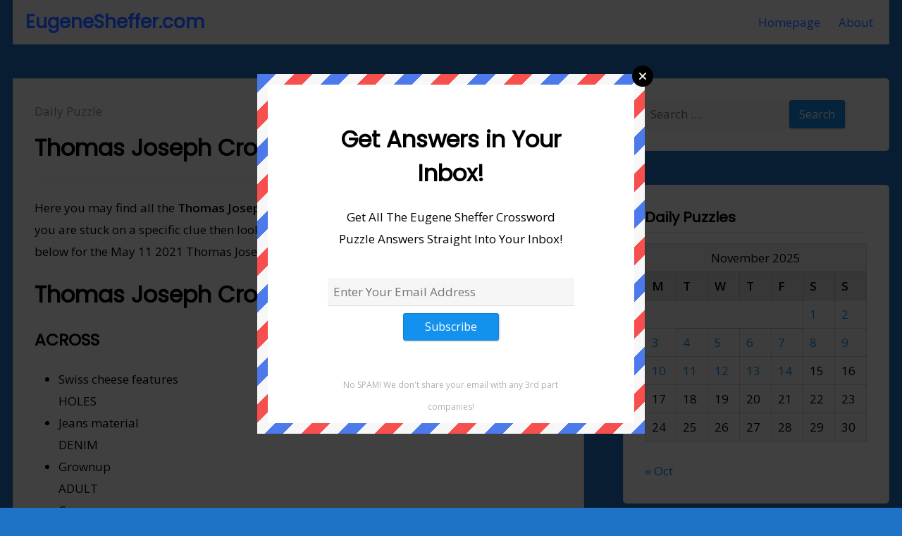

--- FILE ---
content_type: text/html; charset=UTF-8
request_url: https://www.eugenesheffer.com/thomas-joseph-crossword-may-11-2021-answers/
body_size: 15437
content:
<!DOCTYPE html><html lang="en-US"><head><meta charset="UTF-8"/>
<script>var __ezHttpConsent={setByCat:function(src,tagType,attributes,category,force,customSetScriptFn=null){var setScript=function(){if(force||window.ezTcfConsent[category]){if(typeof customSetScriptFn==='function'){customSetScriptFn();}else{var scriptElement=document.createElement(tagType);scriptElement.src=src;attributes.forEach(function(attr){for(var key in attr){if(attr.hasOwnProperty(key)){scriptElement.setAttribute(key,attr[key]);}}});var firstScript=document.getElementsByTagName(tagType)[0];firstScript.parentNode.insertBefore(scriptElement,firstScript);}}};if(force||(window.ezTcfConsent&&window.ezTcfConsent.loaded)){setScript();}else if(typeof getEzConsentData==="function"){getEzConsentData().then(function(ezTcfConsent){if(ezTcfConsent&&ezTcfConsent.loaded){setScript();}else{console.error("cannot get ez consent data");force=true;setScript();}});}else{force=true;setScript();console.error("getEzConsentData is not a function");}},};</script>
<script>var ezTcfConsent=window.ezTcfConsent?window.ezTcfConsent:{loaded:false,store_info:false,develop_and_improve_services:false,measure_ad_performance:false,measure_content_performance:false,select_basic_ads:false,create_ad_profile:false,select_personalized_ads:false,create_content_profile:false,select_personalized_content:false,understand_audiences:false,use_limited_data_to_select_content:false,};function getEzConsentData(){return new Promise(function(resolve){document.addEventListener("ezConsentEvent",function(event){var ezTcfConsent=event.detail.ezTcfConsent;resolve(ezTcfConsent);});});}</script>
<script>if(typeof _setEzCookies!=='function'){function _setEzCookies(ezConsentData){var cookies=window.ezCookieQueue;for(var i=0;i<cookies.length;i++){var cookie=cookies[i];if(ezConsentData&&ezConsentData.loaded&&ezConsentData[cookie.tcfCategory]){document.cookie=cookie.name+"="+cookie.value;}}}}
window.ezCookieQueue=window.ezCookieQueue||[];if(typeof addEzCookies!=='function'){function addEzCookies(arr){window.ezCookieQueue=[...window.ezCookieQueue,...arr];}}
addEzCookies([{name:"ezoab_307048",value:"mod205; Path=/; Domain=eugenesheffer.com; Max-Age=7200",tcfCategory:"store_info",isEzoic:"true",},{name:"ezosuibasgeneris-1",value:"863516b8-ef8b-49da-6717-2eff3ea8c784; Path=/; Domain=eugenesheffer.com; Expires=Sat, 14 Nov 2026 17:08:17 UTC; Secure; SameSite=None",tcfCategory:"understand_audiences",isEzoic:"true",}]);if(window.ezTcfConsent&&window.ezTcfConsent.loaded){_setEzCookies(window.ezTcfConsent);}else if(typeof getEzConsentData==="function"){getEzConsentData().then(function(ezTcfConsent){if(ezTcfConsent&&ezTcfConsent.loaded){_setEzCookies(window.ezTcfConsent);}else{console.error("cannot get ez consent data");_setEzCookies(window.ezTcfConsent);}});}else{console.error("getEzConsentData is not a function");_setEzCookies(window.ezTcfConsent);}</script><script type="text/javascript" data-ezscrex='false' data-cfasync='false'>window._ezaq = Object.assign({"edge_cache_status":12,"edge_response_time":415,"url":"https://www.eugenesheffer.com/thomas-joseph-crossword-may-11-2021-answers/"}, typeof window._ezaq !== "undefined" ? window._ezaq : {});</script><script type="text/javascript" data-ezscrex='false' data-cfasync='false'>window._ezaq = Object.assign({"ab_test_id":"mod205"}, typeof window._ezaq !== "undefined" ? window._ezaq : {});window.__ez=window.__ez||{};window.__ez.tf={};</script><script type="text/javascript" data-ezscrex='false' data-cfasync='false'>window.ezDisableAds = true;</script>
<script data-ezscrex='false' data-cfasync='false' data-pagespeed-no-defer>var __ez=__ez||{};__ez.stms=Date.now();__ez.evt={};__ez.script={};__ez.ck=__ez.ck||{};__ez.template={};__ez.template.isOrig=true;__ez.queue=__ez.queue||function(){var e=0,i=0,t=[],n=!1,o=[],r=[],s=!0,a=function(e,i,n,o,r,s,a){var l=arguments.length>7&&void 0!==arguments[7]?arguments[7]:window,d=this;this.name=e,this.funcName=i,this.parameters=null===n?null:w(n)?n:[n],this.isBlock=o,this.blockedBy=r,this.deleteWhenComplete=s,this.isError=!1,this.isComplete=!1,this.isInitialized=!1,this.proceedIfError=a,this.fWindow=l,this.isTimeDelay=!1,this.process=function(){f("... func = "+e),d.isInitialized=!0,d.isComplete=!0,f("... func.apply: "+e);var i=d.funcName.split("."),n=null,o=this.fWindow||window;i.length>3||(n=3===i.length?o[i[0]][i[1]][i[2]]:2===i.length?o[i[0]][i[1]]:o[d.funcName]),null!=n&&n.apply(null,this.parameters),!0===d.deleteWhenComplete&&delete t[e],!0===d.isBlock&&(f("----- F'D: "+d.name),m())}},l=function(e,i,t,n,o,r,s){var a=arguments.length>7&&void 0!==arguments[7]?arguments[7]:window,l=this;this.name=e,this.path=i,this.async=o,this.defer=r,this.isBlock=t,this.blockedBy=n,this.isInitialized=!1,this.isError=!1,this.isComplete=!1,this.proceedIfError=s,this.fWindow=a,this.isTimeDelay=!1,this.isPath=function(e){return"/"===e[0]&&"/"!==e[1]},this.getSrc=function(e){return void 0!==window.__ezScriptHost&&this.isPath(e)&&"banger.js"!==this.name?window.__ezScriptHost+e:e},this.process=function(){l.isInitialized=!0,f("... file = "+e);var i=this.fWindow?this.fWindow.document:document,t=i.createElement("script");t.src=this.getSrc(this.path),!0===o?t.async=!0:!0===r&&(t.defer=!0),t.onerror=function(){var e={url:window.location.href,name:l.name,path:l.path,user_agent:window.navigator.userAgent};"undefined"!=typeof _ezaq&&(e.pageview_id=_ezaq.page_view_id);var i=encodeURIComponent(JSON.stringify(e)),t=new XMLHttpRequest;t.open("GET","//g.ezoic.net/ezqlog?d="+i,!0),t.send(),f("----- ERR'D: "+l.name),l.isError=!0,!0===l.isBlock&&m()},t.onreadystatechange=t.onload=function(){var e=t.readyState;f("----- F'D: "+l.name),e&&!/loaded|complete/.test(e)||(l.isComplete=!0,!0===l.isBlock&&m())},i.getElementsByTagName("head")[0].appendChild(t)}},d=function(e,i){this.name=e,this.path="",this.async=!1,this.defer=!1,this.isBlock=!1,this.blockedBy=[],this.isInitialized=!0,this.isError=!1,this.isComplete=i,this.proceedIfError=!1,this.isTimeDelay=!1,this.process=function(){}};function c(e,i,n,s,a,d,c,u,f){var m=new l(e,i,n,s,a,d,c,f);!0===u?o[e]=m:r[e]=m,t[e]=m,h(m)}function h(e){!0!==u(e)&&0!=s&&e.process()}function u(e){if(!0===e.isTimeDelay&&!1===n)return f(e.name+" blocked = TIME DELAY!"),!0;if(w(e.blockedBy))for(var i=0;i<e.blockedBy.length;i++){var o=e.blockedBy[i];if(!1===t.hasOwnProperty(o))return f(e.name+" blocked = "+o),!0;if(!0===e.proceedIfError&&!0===t[o].isError)return!1;if(!1===t[o].isComplete)return f(e.name+" blocked = "+o),!0}return!1}function f(e){var i=window.location.href,t=new RegExp("[?&]ezq=([^&#]*)","i").exec(i);"1"===(t?t[1]:null)&&console.debug(e)}function m(){++e>200||(f("let's go"),p(o),p(r))}function p(e){for(var i in e)if(!1!==e.hasOwnProperty(i)){var t=e[i];!0===t.isComplete||u(t)||!0===t.isInitialized||!0===t.isError?!0===t.isError?f(t.name+": error"):!0===t.isComplete?f(t.name+": complete already"):!0===t.isInitialized&&f(t.name+": initialized already"):t.process()}}function w(e){return"[object Array]"==Object.prototype.toString.call(e)}return window.addEventListener("load",(function(){setTimeout((function(){n=!0,f("TDELAY -----"),m()}),5e3)}),!1),{addFile:c,addFileOnce:function(e,i,n,o,r,s,a,l,d){t[e]||c(e,i,n,o,r,s,a,l,d)},addDelayFile:function(e,i){var n=new l(e,i,!1,[],!1,!1,!0);n.isTimeDelay=!0,f(e+" ...  FILE! TDELAY"),r[e]=n,t[e]=n,h(n)},addFunc:function(e,n,s,l,d,c,u,f,m,p){!0===c&&(e=e+"_"+i++);var w=new a(e,n,s,l,d,u,f,p);!0===m?o[e]=w:r[e]=w,t[e]=w,h(w)},addDelayFunc:function(e,i,n){var o=new a(e,i,n,!1,[],!0,!0);o.isTimeDelay=!0,f(e+" ...  FUNCTION! TDELAY"),r[e]=o,t[e]=o,h(o)},items:t,processAll:m,setallowLoad:function(e){s=e},markLoaded:function(e){if(e&&0!==e.length){if(e in t){var i=t[e];!0===i.isComplete?f(i.name+" "+e+": error loaded duplicate"):(i.isComplete=!0,i.isInitialized=!0)}else t[e]=new d(e,!0);f("markLoaded dummyfile: "+t[e].name)}},logWhatsBlocked:function(){for(var e in t)!1!==t.hasOwnProperty(e)&&u(t[e])}}}();__ez.evt.add=function(e,t,n){e.addEventListener?e.addEventListener(t,n,!1):e.attachEvent?e.attachEvent("on"+t,n):e["on"+t]=n()},__ez.evt.remove=function(e,t,n){e.removeEventListener?e.removeEventListener(t,n,!1):e.detachEvent?e.detachEvent("on"+t,n):delete e["on"+t]};__ez.script.add=function(e){var t=document.createElement("script");t.src=e,t.async=!0,t.type="text/javascript",document.getElementsByTagName("head")[0].appendChild(t)};__ez.dot=__ez.dot||{};__ez.queue.addFileOnce('/detroitchicago/boise.js', '/detroitchicago/boise.js?gcb=195-0&cb=5', true, [], true, false, true, false);__ez.queue.addFileOnce('/parsonsmaize/abilene.js', '/parsonsmaize/abilene.js?gcb=195-0&cb=dc112bb7ea', true, [], true, false, true, false);__ez.queue.addFileOnce('/parsonsmaize/mulvane.js', '/parsonsmaize/mulvane.js?gcb=195-0&cb=e75e48eec0', true, ['/parsonsmaize/abilene.js'], true, false, true, false);__ez.queue.addFileOnce('/detroitchicago/birmingham.js', '/detroitchicago/birmingham.js?gcb=195-0&cb=539c47377c', true, ['/parsonsmaize/abilene.js'], true, false, true, false);</script>
<script data-ezscrex="false" type="text/javascript" data-cfasync="false">window._ezaq = Object.assign({"ad_cache_level":0,"adpicker_placement_cnt":0,"ai_placeholder_cache_level":0,"ai_placeholder_placement_cnt":-1,"article_category":"daily-puzzle","author":"gene","domain":"eugenesheffer.com","domain_id":307048,"ezcache_level":1,"ezcache_skip_code":0,"has_bad_image":0,"has_bad_words":0,"is_sitespeed":0,"lt_cache_level":0,"publish_date":"2021-05-10","response_size":52595,"response_size_orig":46833,"response_time_orig":417,"template_id":5,"url":"https://www.eugenesheffer.com/thomas-joseph-crossword-may-11-2021-answers/","word_count":0,"worst_bad_word_level":0}, typeof window._ezaq !== "undefined" ? window._ezaq : {});__ez.queue.markLoaded('ezaqBaseReady');</script>
<script type='text/javascript' data-ezscrex='false' data-cfasync='false'>
window.ezAnalyticsStatic = true;

function analyticsAddScript(script) {
	var ezDynamic = document.createElement('script');
	ezDynamic.type = 'text/javascript';
	ezDynamic.innerHTML = script;
	document.head.appendChild(ezDynamic);
}
function getCookiesWithPrefix() {
    var allCookies = document.cookie.split(';');
    var cookiesWithPrefix = {};

    for (var i = 0; i < allCookies.length; i++) {
        var cookie = allCookies[i].trim();

        for (var j = 0; j < arguments.length; j++) {
            var prefix = arguments[j];
            if (cookie.indexOf(prefix) === 0) {
                var cookieParts = cookie.split('=');
                var cookieName = cookieParts[0];
                var cookieValue = cookieParts.slice(1).join('=');
                cookiesWithPrefix[cookieName] = decodeURIComponent(cookieValue);
                break; // Once matched, no need to check other prefixes
            }
        }
    }

    return cookiesWithPrefix;
}
function productAnalytics() {
	var d = {"pr":[6],"omd5":"bc539dcb559b864e1f3a72aaf467bfc7","nar":"risk score"};
	d.u = _ezaq.url;
	d.p = _ezaq.page_view_id;
	d.v = _ezaq.visit_uuid;
	d.ab = _ezaq.ab_test_id;
	d.e = JSON.stringify(_ezaq);
	d.ref = document.referrer;
	d.c = getCookiesWithPrefix('active_template', 'ez', 'lp_');
	if(typeof ez_utmParams !== 'undefined') {
		d.utm = ez_utmParams;
	}

	var dataText = JSON.stringify(d);
	var xhr = new XMLHttpRequest();
	xhr.open('POST','/ezais/analytics?cb=1', true);
	xhr.onload = function () {
		if (xhr.status!=200) {
            return;
		}

        if(document.readyState !== 'loading') {
            analyticsAddScript(xhr.response);
            return;
        }

        var eventFunc = function() {
            if(document.readyState === 'loading') {
                return;
            }
            document.removeEventListener('readystatechange', eventFunc, false);
            analyticsAddScript(xhr.response);
        };

        document.addEventListener('readystatechange', eventFunc, false);
	};
	xhr.setRequestHeader('Content-Type','text/plain');
	xhr.send(dataText);
}
__ez.queue.addFunc("productAnalytics", "productAnalytics", null, true, ['ezaqBaseReady'], false, false, false, true);
</script><base href="https://www.eugenesheffer.com/thomas-joseph-crossword-may-11-2021-answers/"/>
	
	<meta name="viewport" content="width=device-width, initial-scale=1.0"/>
	<link rel="profile" href="https://gmpg.org/xfn/11"/>

	<meta name="robots" content="index, follow, max-image-preview:large, max-snippet:-1, max-video-preview:-1"/>

	<!-- This site is optimized with the Yoast SEO plugin v19.11 - https://yoast.com/wordpress/plugins/seo/ -->
	<title>Thomas Joseph Crossword May 11 2021 Answers - EugeneSheffer.com</title>
	<link rel="canonical" href="https://www.eugenesheffer.com/thomas-joseph-crossword-may-11-2021-answers/"/>
	<meta property="og:locale" content="en_US"/>
	<meta property="og:type" content="article"/>
	<meta property="og:title" content="Thomas Joseph Crossword May 11 2021 Answers - EugeneSheffer.com"/>
	<meta property="og:description" content="Here you may find all the Thomas Joseph Crossword May 11 2021 Answers and Solutions. If you are stuck on a specific clue then look no further because you will find all the solutions below for the May 11 2021 Thomas Joseph Crossword Puzzle. Thomas Joseph Crossword May 11 2021 Answers ACROSS Swiss cheese features [...] Read More &#34;Thomas Joseph Crossword May 11 2021 Answers&#34;"/>
	<meta property="og:url" content="https://www.eugenesheffer.com/thomas-joseph-crossword-may-11-2021-answers/"/>
	<meta property="og:site_name" content="EugeneSheffer.com"/>
	<meta property="article:published_time" content="2021-05-11T00:18:05+00:00"/>
	<meta name="author" content="gene"/>
	<meta name="twitter:card" content="summary_large_image"/>
	<meta name="twitter:label1" content="Written by"/>
	<meta name="twitter:data1" content="gene"/>
	<meta name="twitter:label2" content="Est. reading time"/>
	<meta name="twitter:data2" content="1 minute"/>
	<script type="application/ld+json" class="yoast-schema-graph">{"@context":"https://schema.org","@graph":[{"@type":"WebPage","@id":"https://www.eugenesheffer.com/thomas-joseph-crossword-may-11-2021-answers/","url":"https://www.eugenesheffer.com/thomas-joseph-crossword-may-11-2021-answers/","name":"Thomas Joseph Crossword May 11 2021 Answers - EugeneSheffer.com","isPartOf":{"@id":"https://www.eugenesheffer.com/#website"},"datePublished":"2021-05-11T00:18:05+00:00","dateModified":"2021-05-11T00:18:05+00:00","author":{"@id":"https://www.eugenesheffer.com/#/schema/person/1299368f983b9115ea424dce77f09938"},"breadcrumb":{"@id":"https://www.eugenesheffer.com/thomas-joseph-crossword-may-11-2021-answers/#breadcrumb"},"inLanguage":"en-US","potentialAction":[{"@type":"ReadAction","target":["https://www.eugenesheffer.com/thomas-joseph-crossword-may-11-2021-answers/"]}]},{"@type":"BreadcrumbList","@id":"https://www.eugenesheffer.com/thomas-joseph-crossword-may-11-2021-answers/#breadcrumb","itemListElement":[{"@type":"ListItem","position":1,"name":"Home","item":"https://www.eugenesheffer.com/"},{"@type":"ListItem","position":2,"name":"Thomas Joseph Crossword May 11 2021 Answers"}]},{"@type":"WebSite","@id":"https://www.eugenesheffer.com/#website","url":"https://www.eugenesheffer.com/","name":"EugeneSheffer.com","description":"","potentialAction":[{"@type":"SearchAction","target":{"@type":"EntryPoint","urlTemplate":"https://www.eugenesheffer.com/?s={search_term_string}"},"query-input":"required name=search_term_string"}],"inLanguage":"en-US"},{"@type":"Person","@id":"https://www.eugenesheffer.com/#/schema/person/1299368f983b9115ea424dce77f09938","name":"gene","image":{"@type":"ImageObject","inLanguage":"en-US","@id":"https://www.eugenesheffer.com/#/schema/person/image/","url":"https://secure.gravatar.com/avatar/2dc0426f54d098f3fe2ac7749aa5acbb?s=96&d=mm&r=g","contentUrl":"https://secure.gravatar.com/avatar/2dc0426f54d098f3fe2ac7749aa5acbb?s=96&d=mm&r=g","caption":"gene"},"url":"https://www.eugenesheffer.com/author/gene/"}]}</script>
	<!-- / Yoast SEO plugin. -->


<link rel="dns-prefetch" href="//fonts.googleapis.com"/>
<link href="https://fonts.gstatic.com" crossorigin="" rel="preconnect"/>
<link rel="alternate" type="application/rss+xml" title="EugeneSheffer.com » Feed" href="https://www.eugenesheffer.com/feed/"/>
<link rel="alternate" type="application/rss+xml" title="EugeneSheffer.com » Comments Feed" href="https://www.eugenesheffer.com/comments/feed/"/>
<link rel="alternate" type="application/rss+xml" title="EugeneSheffer.com » Thomas Joseph Crossword May 11 2021 Answers Comments Feed" href="https://www.eugenesheffer.com/thomas-joseph-crossword-may-11-2021-answers/feed/"/>
<script type="text/javascript">
window._wpemojiSettings = {"baseUrl":"https:\/\/s.w.org\/images\/core\/emoji\/14.0.0\/72x72\/","ext":".png","svgUrl":"https:\/\/s.w.org\/images\/core\/emoji\/14.0.0\/svg\/","svgExt":".svg","source":{"concatemoji":"https:\/\/www.eugenesheffer.com\/wp-includes\/js\/wp-emoji-release.min.js?ver=6.1.9"}};
/*! This file is auto-generated */
!function(e,a,t){var n,r,o,i=a.createElement("canvas"),p=i.getContext&&i.getContext("2d");function s(e,t){var a=String.fromCharCode,e=(p.clearRect(0,0,i.width,i.height),p.fillText(a.apply(this,e),0,0),i.toDataURL());return p.clearRect(0,0,i.width,i.height),p.fillText(a.apply(this,t),0,0),e===i.toDataURL()}function c(e){var t=a.createElement("script");t.src=e,t.defer=t.type="text/javascript",a.getElementsByTagName("head")[0].appendChild(t)}for(o=Array("flag","emoji"),t.supports={everything:!0,everythingExceptFlag:!0},r=0;r<o.length;r++)t.supports[o[r]]=function(e){if(p&&p.fillText)switch(p.textBaseline="top",p.font="600 32px Arial",e){case"flag":return s([127987,65039,8205,9895,65039],[127987,65039,8203,9895,65039])?!1:!s([55356,56826,55356,56819],[55356,56826,8203,55356,56819])&&!s([55356,57332,56128,56423,56128,56418,56128,56421,56128,56430,56128,56423,56128,56447],[55356,57332,8203,56128,56423,8203,56128,56418,8203,56128,56421,8203,56128,56430,8203,56128,56423,8203,56128,56447]);case"emoji":return!s([129777,127995,8205,129778,127999],[129777,127995,8203,129778,127999])}return!1}(o[r]),t.supports.everything=t.supports.everything&&t.supports[o[r]],"flag"!==o[r]&&(t.supports.everythingExceptFlag=t.supports.everythingExceptFlag&&t.supports[o[r]]);t.supports.everythingExceptFlag=t.supports.everythingExceptFlag&&!t.supports.flag,t.DOMReady=!1,t.readyCallback=function(){t.DOMReady=!0},t.supports.everything||(n=function(){t.readyCallback()},a.addEventListener?(a.addEventListener("DOMContentLoaded",n,!1),e.addEventListener("load",n,!1)):(e.attachEvent("onload",n),a.attachEvent("onreadystatechange",function(){"complete"===a.readyState&&t.readyCallback()})),(e=t.source||{}).concatemoji?c(e.concatemoji):e.wpemoji&&e.twemoji&&(c(e.twemoji),c(e.wpemoji)))}(window,document,window._wpemojiSettings);
</script>
<style type="text/css">
img.wp-smiley,
img.emoji {
	display: inline !important;
	border: none !important;
	box-shadow: none !important;
	height: 1em !important;
	width: 1em !important;
	margin: 0 0.07em !important;
	vertical-align: -0.1em !important;
	background: none !important;
	padding: 0 !important;
}
</style>
	<link rel="stylesheet" id="wp-block-library-css" href="https://www.eugenesheffer.com/wp-includes/css/dist/block-library/style.min.css?ver=6.1.9" type="text/css" media="all"/>
<style id="wp-block-library-inline-css" type="text/css">
.has-text-align-justify{text-align:justify;}
</style>
<link rel="stylesheet" id="mediaelement-css" href="https://www.eugenesheffer.com/wp-includes/js/mediaelement/mediaelementplayer-legacy.min.css?ver=4.2.17" type="text/css" media="all"/>
<link rel="stylesheet" id="wp-mediaelement-css" href="https://www.eugenesheffer.com/wp-includes/js/mediaelement/wp-mediaelement.min.css?ver=6.1.9" type="text/css" media="all"/>
<link rel="stylesheet" id="classic-theme-styles-css" href="https://www.eugenesheffer.com/wp-includes/css/classic-themes.min.css?ver=1" type="text/css" media="all"/>
<style id="global-styles-inline-css" type="text/css">
body{--wp--preset--color--black: #000000;--wp--preset--color--cyan-bluish-gray: #abb8c3;--wp--preset--color--white: #ffffff;--wp--preset--color--pale-pink: #f78da7;--wp--preset--color--vivid-red: #cf2e2e;--wp--preset--color--luminous-vivid-orange: #ff6900;--wp--preset--color--luminous-vivid-amber: #fcb900;--wp--preset--color--light-green-cyan: #7bdcb5;--wp--preset--color--vivid-green-cyan: #00d084;--wp--preset--color--pale-cyan-blue: #8ed1fc;--wp--preset--color--vivid-cyan-blue: #0693e3;--wp--preset--color--vivid-purple: #9b51e0;--wp--preset--gradient--vivid-cyan-blue-to-vivid-purple: linear-gradient(135deg,rgba(6,147,227,1) 0%,rgb(155,81,224) 100%);--wp--preset--gradient--light-green-cyan-to-vivid-green-cyan: linear-gradient(135deg,rgb(122,220,180) 0%,rgb(0,208,130) 100%);--wp--preset--gradient--luminous-vivid-amber-to-luminous-vivid-orange: linear-gradient(135deg,rgba(252,185,0,1) 0%,rgba(255,105,0,1) 100%);--wp--preset--gradient--luminous-vivid-orange-to-vivid-red: linear-gradient(135deg,rgba(255,105,0,1) 0%,rgb(207,46,46) 100%);--wp--preset--gradient--very-light-gray-to-cyan-bluish-gray: linear-gradient(135deg,rgb(238,238,238) 0%,rgb(169,184,195) 100%);--wp--preset--gradient--cool-to-warm-spectrum: linear-gradient(135deg,rgb(74,234,220) 0%,rgb(151,120,209) 20%,rgb(207,42,186) 40%,rgb(238,44,130) 60%,rgb(251,105,98) 80%,rgb(254,248,76) 100%);--wp--preset--gradient--blush-light-purple: linear-gradient(135deg,rgb(255,206,236) 0%,rgb(152,150,240) 100%);--wp--preset--gradient--blush-bordeaux: linear-gradient(135deg,rgb(254,205,165) 0%,rgb(254,45,45) 50%,rgb(107,0,62) 100%);--wp--preset--gradient--luminous-dusk: linear-gradient(135deg,rgb(255,203,112) 0%,rgb(199,81,192) 50%,rgb(65,88,208) 100%);--wp--preset--gradient--pale-ocean: linear-gradient(135deg,rgb(255,245,203) 0%,rgb(182,227,212) 50%,rgb(51,167,181) 100%);--wp--preset--gradient--electric-grass: linear-gradient(135deg,rgb(202,248,128) 0%,rgb(113,206,126) 100%);--wp--preset--gradient--midnight: linear-gradient(135deg,rgb(2,3,129) 0%,rgb(40,116,252) 100%);--wp--preset--duotone--dark-grayscale: url('#wp-duotone-dark-grayscale');--wp--preset--duotone--grayscale: url('#wp-duotone-grayscale');--wp--preset--duotone--purple-yellow: url('#wp-duotone-purple-yellow');--wp--preset--duotone--blue-red: url('#wp-duotone-blue-red');--wp--preset--duotone--midnight: url('#wp-duotone-midnight');--wp--preset--duotone--magenta-yellow: url('#wp-duotone-magenta-yellow');--wp--preset--duotone--purple-green: url('#wp-duotone-purple-green');--wp--preset--duotone--blue-orange: url('#wp-duotone-blue-orange');--wp--preset--font-size--small: 13px;--wp--preset--font-size--medium: 20px;--wp--preset--font-size--large: 36px;--wp--preset--font-size--x-large: 42px;--wp--preset--spacing--20: 0.44rem;--wp--preset--spacing--30: 0.67rem;--wp--preset--spacing--40: 1rem;--wp--preset--spacing--50: 1.5rem;--wp--preset--spacing--60: 2.25rem;--wp--preset--spacing--70: 3.38rem;--wp--preset--spacing--80: 5.06rem;}:where(.is-layout-flex){gap: 0.5em;}body .is-layout-flow > .alignleft{float: left;margin-inline-start: 0;margin-inline-end: 2em;}body .is-layout-flow > .alignright{float: right;margin-inline-start: 2em;margin-inline-end: 0;}body .is-layout-flow > .aligncenter{margin-left: auto !important;margin-right: auto !important;}body .is-layout-constrained > .alignleft{float: left;margin-inline-start: 0;margin-inline-end: 2em;}body .is-layout-constrained > .alignright{float: right;margin-inline-start: 2em;margin-inline-end: 0;}body .is-layout-constrained > .aligncenter{margin-left: auto !important;margin-right: auto !important;}body .is-layout-constrained > :where(:not(.alignleft):not(.alignright):not(.alignfull)){max-width: var(--wp--style--global--content-size);margin-left: auto !important;margin-right: auto !important;}body .is-layout-constrained > .alignwide{max-width: var(--wp--style--global--wide-size);}body .is-layout-flex{display: flex;}body .is-layout-flex{flex-wrap: wrap;align-items: center;}body .is-layout-flex > *{margin: 0;}:where(.wp-block-columns.is-layout-flex){gap: 2em;}.has-black-color{color: var(--wp--preset--color--black) !important;}.has-cyan-bluish-gray-color{color: var(--wp--preset--color--cyan-bluish-gray) !important;}.has-white-color{color: var(--wp--preset--color--white) !important;}.has-pale-pink-color{color: var(--wp--preset--color--pale-pink) !important;}.has-vivid-red-color{color: var(--wp--preset--color--vivid-red) !important;}.has-luminous-vivid-orange-color{color: var(--wp--preset--color--luminous-vivid-orange) !important;}.has-luminous-vivid-amber-color{color: var(--wp--preset--color--luminous-vivid-amber) !important;}.has-light-green-cyan-color{color: var(--wp--preset--color--light-green-cyan) !important;}.has-vivid-green-cyan-color{color: var(--wp--preset--color--vivid-green-cyan) !important;}.has-pale-cyan-blue-color{color: var(--wp--preset--color--pale-cyan-blue) !important;}.has-vivid-cyan-blue-color{color: var(--wp--preset--color--vivid-cyan-blue) !important;}.has-vivid-purple-color{color: var(--wp--preset--color--vivid-purple) !important;}.has-black-background-color{background-color: var(--wp--preset--color--black) !important;}.has-cyan-bluish-gray-background-color{background-color: var(--wp--preset--color--cyan-bluish-gray) !important;}.has-white-background-color{background-color: var(--wp--preset--color--white) !important;}.has-pale-pink-background-color{background-color: var(--wp--preset--color--pale-pink) !important;}.has-vivid-red-background-color{background-color: var(--wp--preset--color--vivid-red) !important;}.has-luminous-vivid-orange-background-color{background-color: var(--wp--preset--color--luminous-vivid-orange) !important;}.has-luminous-vivid-amber-background-color{background-color: var(--wp--preset--color--luminous-vivid-amber) !important;}.has-light-green-cyan-background-color{background-color: var(--wp--preset--color--light-green-cyan) !important;}.has-vivid-green-cyan-background-color{background-color: var(--wp--preset--color--vivid-green-cyan) !important;}.has-pale-cyan-blue-background-color{background-color: var(--wp--preset--color--pale-cyan-blue) !important;}.has-vivid-cyan-blue-background-color{background-color: var(--wp--preset--color--vivid-cyan-blue) !important;}.has-vivid-purple-background-color{background-color: var(--wp--preset--color--vivid-purple) !important;}.has-black-border-color{border-color: var(--wp--preset--color--black) !important;}.has-cyan-bluish-gray-border-color{border-color: var(--wp--preset--color--cyan-bluish-gray) !important;}.has-white-border-color{border-color: var(--wp--preset--color--white) !important;}.has-pale-pink-border-color{border-color: var(--wp--preset--color--pale-pink) !important;}.has-vivid-red-border-color{border-color: var(--wp--preset--color--vivid-red) !important;}.has-luminous-vivid-orange-border-color{border-color: var(--wp--preset--color--luminous-vivid-orange) !important;}.has-luminous-vivid-amber-border-color{border-color: var(--wp--preset--color--luminous-vivid-amber) !important;}.has-light-green-cyan-border-color{border-color: var(--wp--preset--color--light-green-cyan) !important;}.has-vivid-green-cyan-border-color{border-color: var(--wp--preset--color--vivid-green-cyan) !important;}.has-pale-cyan-blue-border-color{border-color: var(--wp--preset--color--pale-cyan-blue) !important;}.has-vivid-cyan-blue-border-color{border-color: var(--wp--preset--color--vivid-cyan-blue) !important;}.has-vivid-purple-border-color{border-color: var(--wp--preset--color--vivid-purple) !important;}.has-vivid-cyan-blue-to-vivid-purple-gradient-background{background: var(--wp--preset--gradient--vivid-cyan-blue-to-vivid-purple) !important;}.has-light-green-cyan-to-vivid-green-cyan-gradient-background{background: var(--wp--preset--gradient--light-green-cyan-to-vivid-green-cyan) !important;}.has-luminous-vivid-amber-to-luminous-vivid-orange-gradient-background{background: var(--wp--preset--gradient--luminous-vivid-amber-to-luminous-vivid-orange) !important;}.has-luminous-vivid-orange-to-vivid-red-gradient-background{background: var(--wp--preset--gradient--luminous-vivid-orange-to-vivid-red) !important;}.has-very-light-gray-to-cyan-bluish-gray-gradient-background{background: var(--wp--preset--gradient--very-light-gray-to-cyan-bluish-gray) !important;}.has-cool-to-warm-spectrum-gradient-background{background: var(--wp--preset--gradient--cool-to-warm-spectrum) !important;}.has-blush-light-purple-gradient-background{background: var(--wp--preset--gradient--blush-light-purple) !important;}.has-blush-bordeaux-gradient-background{background: var(--wp--preset--gradient--blush-bordeaux) !important;}.has-luminous-dusk-gradient-background{background: var(--wp--preset--gradient--luminous-dusk) !important;}.has-pale-ocean-gradient-background{background: var(--wp--preset--gradient--pale-ocean) !important;}.has-electric-grass-gradient-background{background: var(--wp--preset--gradient--electric-grass) !important;}.has-midnight-gradient-background{background: var(--wp--preset--gradient--midnight) !important;}.has-small-font-size{font-size: var(--wp--preset--font-size--small) !important;}.has-medium-font-size{font-size: var(--wp--preset--font-size--medium) !important;}.has-large-font-size{font-size: var(--wp--preset--font-size--large) !important;}.has-x-large-font-size{font-size: var(--wp--preset--font-size--x-large) !important;}
.wp-block-navigation a:where(:not(.wp-element-button)){color: inherit;}
:where(.wp-block-columns.is-layout-flex){gap: 2em;}
.wp-block-pullquote{font-size: 1.5em;line-height: 1.6;}
</style>
<link rel="stylesheet" id="mbox-css" href="https://www.eugenesheffer.com/wp-content/plugins/mbox-master/public/css/mbox-public.css?ver=1.0.0" type="text/css" media="all"/>
<link rel="stylesheet" id="galaxis-fonts-css" href="https://fonts.googleapis.com/css2?family=Open+Sans:ital,wght@0,400;0,600;1,400;1,600&amp;family=Poppins:ital@0;1&amp;display=swap" type="text/css" media="all"/>
<link rel="stylesheet" id="galaxis-style-css" href="https://www.eugenesheffer.com/wp-content/themes/galaxis/style.min.css?ver=1.1.0" type="text/css" media="all"/>
<link rel="stylesheet" id="jetpack_css-css" href="https://www.eugenesheffer.com/wp-content/plugins/jetpack/css/jetpack.css?ver=11.5.3" type="text/css" media="all"/>
<script type="text/javascript" src="https://www.eugenesheffer.com/wp-includes/js/jquery/jquery.min.js?ver=3.6.1" id="jquery-core-js"></script>
<script type="text/javascript" src="https://www.eugenesheffer.com/wp-includes/js/jquery/jquery-migrate.min.js?ver=3.3.2" id="jquery-migrate-js"></script>
<script type="text/javascript" id="jquery-js-after">
jQuery(document).ready(function() {
	jQuery(".11628bd306de660801e3f88e12f6d405").click(function() {
		jQuery.post(
			"https://www.eugenesheffer.com/wp-admin/admin-ajax.php", {
				"action": "quick_adsense_onpost_ad_click",
				"quick_adsense_onpost_ad_index": jQuery(this).attr("data-index"),
				"quick_adsense_nonce": "8bf62f5bc2",
			}, function(response) { }
		);
	});
});
</script>
<script type="text/javascript" src="https://www.eugenesheffer.com/wp-content/plugins/mbox-master/public/js/mbox-public.js?ver=1.0.0" id="mbox-js"></script>
<link rel="https://api.w.org/" href="https://www.eugenesheffer.com/wp-json/"/><link rel="alternate" type="application/json" href="https://www.eugenesheffer.com/wp-json/wp/v2/posts/888"/><link rel="EditURI" type="application/rsd+xml" title="RSD" href="https://www.eugenesheffer.com/xmlrpc.php?rsd"/>
<link rel="wlwmanifest" type="application/wlwmanifest+xml" href="https://www.eugenesheffer.com/wp-includes/wlwmanifest.xml"/>
<meta name="generator" content="WordPress 6.1.9"/>
<link rel="shortlink" href="https://www.eugenesheffer.com/?p=888"/>
<link rel="alternate" type="application/json+oembed" href="https://www.eugenesheffer.com/wp-json/oembed/1.0/embed?url=https%3A%2F%2Fwww.eugenesheffer.com%2Fthomas-joseph-crossword-may-11-2021-answers%2F"/>
<link rel="alternate" type="text/xml+oembed" href="https://www.eugenesheffer.com/wp-json/oembed/1.0/embed?url=https%3A%2F%2Fwww.eugenesheffer.com%2Fthomas-joseph-crossword-may-11-2021-answers%2F&amp;format=xml"/>
    <link rel="stylesheet" href="https://cdnjs.cloudflare.com/ajax/libs/jquery-modal/0.9.1/jquery.modal.min.css"/>
    <script src="https://cdnjs.cloudflare.com/ajax/libs/jquery-modal/0.9.1/jquery.modal.min.js"></script>
<link rel="pingback" href="https://www.eugenesheffer.com/xmlrpc.php"/><!-- All in one Favicon 4.7 --><link rel="shortcut icon" href="https://www.eugenesheffer.com/wp-content/uploads/2020/09/icon.ico"/>
<style type="text/css" id="custom-background-css">
body.custom-background { background-color: #1f73c6; }
</style>
		<!-- Global site tag (gtag.js) - Google Analytics -->
<script async="" src="https://www.googletagmanager.com/gtag/js?id=UA-125620296-2"></script>
<script>
  window.dataLayer = window.dataLayer || [];
  function gtag(){dataLayer.push(arguments);}
  gtag('js', new Date());

  gtag('config', 'UA-125620296-2');
</script>


<script type='text/javascript'>
var ezoTemplate = 'orig_site';
var ezouid = '1';
var ezoFormfactor = '1';
</script><script data-ezscrex="false" type='text/javascript'>
var soc_app_id = '0';
var did = 307048;
var ezdomain = 'eugenesheffer.com';
var ezoicSearchable = 1;
</script></head>
<body class="post-template-default single single-post postid-888 single-format-standard custom-background wp-embed-responsive">

<svg xmlns="http://www.w3.org/2000/svg" viewBox="0 0 0 0" width="0" height="0" focusable="false" role="none" style="visibility: hidden; position: absolute; left: -9999px; overflow: hidden;"><defs><filter id="wp-duotone-dark-grayscale"><feColorMatrix color-interpolation-filters="sRGB" type="matrix" values=" .299 .587 .114 0 0 .299 .587 .114 0 0 .299 .587 .114 0 0 .299 .587 .114 0 0 "></feColorMatrix><feComponentTransfer color-interpolation-filters="sRGB"><feFuncR type="table" tableValues="0 0.49803921568627"></feFuncR><feFuncG type="table" tableValues="0 0.49803921568627"></feFuncG><feFuncB type="table" tableValues="0 0.49803921568627"></feFuncB><feFuncA type="table" tableValues="1 1"></feFuncA></feComponentTransfer><feComposite in2="SourceGraphic" operator="in"></feComposite></filter></defs></svg><svg xmlns="http://www.w3.org/2000/svg" viewBox="0 0 0 0" width="0" height="0" focusable="false" role="none" style="visibility: hidden; position: absolute; left: -9999px; overflow: hidden;"><defs><filter id="wp-duotone-grayscale"><feColorMatrix color-interpolation-filters="sRGB" type="matrix" values=" .299 .587 .114 0 0 .299 .587 .114 0 0 .299 .587 .114 0 0 .299 .587 .114 0 0 "></feColorMatrix><feComponentTransfer color-interpolation-filters="sRGB"><feFuncR type="table" tableValues="0 1"></feFuncR><feFuncG type="table" tableValues="0 1"></feFuncG><feFuncB type="table" tableValues="0 1"></feFuncB><feFuncA type="table" tableValues="1 1"></feFuncA></feComponentTransfer><feComposite in2="SourceGraphic" operator="in"></feComposite></filter></defs></svg><svg xmlns="http://www.w3.org/2000/svg" viewBox="0 0 0 0" width="0" height="0" focusable="false" role="none" style="visibility: hidden; position: absolute; left: -9999px; overflow: hidden;"><defs><filter id="wp-duotone-purple-yellow"><feColorMatrix color-interpolation-filters="sRGB" type="matrix" values=" .299 .587 .114 0 0 .299 .587 .114 0 0 .299 .587 .114 0 0 .299 .587 .114 0 0 "></feColorMatrix><feComponentTransfer color-interpolation-filters="sRGB"><feFuncR type="table" tableValues="0.54901960784314 0.98823529411765"></feFuncR><feFuncG type="table" tableValues="0 1"></feFuncG><feFuncB type="table" tableValues="0.71764705882353 0.25490196078431"></feFuncB><feFuncA type="table" tableValues="1 1"></feFuncA></feComponentTransfer><feComposite in2="SourceGraphic" operator="in"></feComposite></filter></defs></svg><svg xmlns="http://www.w3.org/2000/svg" viewBox="0 0 0 0" width="0" height="0" focusable="false" role="none" style="visibility: hidden; position: absolute; left: -9999px; overflow: hidden;"><defs><filter id="wp-duotone-blue-red"><feColorMatrix color-interpolation-filters="sRGB" type="matrix" values=" .299 .587 .114 0 0 .299 .587 .114 0 0 .299 .587 .114 0 0 .299 .587 .114 0 0 "></feColorMatrix><feComponentTransfer color-interpolation-filters="sRGB"><feFuncR type="table" tableValues="0 1"></feFuncR><feFuncG type="table" tableValues="0 0.27843137254902"></feFuncG><feFuncB type="table" tableValues="0.5921568627451 0.27843137254902"></feFuncB><feFuncA type="table" tableValues="1 1"></feFuncA></feComponentTransfer><feComposite in2="SourceGraphic" operator="in"></feComposite></filter></defs></svg><svg xmlns="http://www.w3.org/2000/svg" viewBox="0 0 0 0" width="0" height="0" focusable="false" role="none" style="visibility: hidden; position: absolute; left: -9999px; overflow: hidden;"><defs><filter id="wp-duotone-midnight"><feColorMatrix color-interpolation-filters="sRGB" type="matrix" values=" .299 .587 .114 0 0 .299 .587 .114 0 0 .299 .587 .114 0 0 .299 .587 .114 0 0 "></feColorMatrix><feComponentTransfer color-interpolation-filters="sRGB"><feFuncR type="table" tableValues="0 0"></feFuncR><feFuncG type="table" tableValues="0 0.64705882352941"></feFuncG><feFuncB type="table" tableValues="0 1"></feFuncB><feFuncA type="table" tableValues="1 1"></feFuncA></feComponentTransfer><feComposite in2="SourceGraphic" operator="in"></feComposite></filter></defs></svg><svg xmlns="http://www.w3.org/2000/svg" viewBox="0 0 0 0" width="0" height="0" focusable="false" role="none" style="visibility: hidden; position: absolute; left: -9999px; overflow: hidden;"><defs><filter id="wp-duotone-magenta-yellow"><feColorMatrix color-interpolation-filters="sRGB" type="matrix" values=" .299 .587 .114 0 0 .299 .587 .114 0 0 .299 .587 .114 0 0 .299 .587 .114 0 0 "></feColorMatrix><feComponentTransfer color-interpolation-filters="sRGB"><feFuncR type="table" tableValues="0.78039215686275 1"></feFuncR><feFuncG type="table" tableValues="0 0.94901960784314"></feFuncG><feFuncB type="table" tableValues="0.35294117647059 0.47058823529412"></feFuncB><feFuncA type="table" tableValues="1 1"></feFuncA></feComponentTransfer><feComposite in2="SourceGraphic" operator="in"></feComposite></filter></defs></svg><svg xmlns="http://www.w3.org/2000/svg" viewBox="0 0 0 0" width="0" height="0" focusable="false" role="none" style="visibility: hidden; position: absolute; left: -9999px; overflow: hidden;"><defs><filter id="wp-duotone-purple-green"><feColorMatrix color-interpolation-filters="sRGB" type="matrix" values=" .299 .587 .114 0 0 .299 .587 .114 0 0 .299 .587 .114 0 0 .299 .587 .114 0 0 "></feColorMatrix><feComponentTransfer color-interpolation-filters="sRGB"><feFuncR type="table" tableValues="0.65098039215686 0.40392156862745"></feFuncR><feFuncG type="table" tableValues="0 1"></feFuncG><feFuncB type="table" tableValues="0.44705882352941 0.4"></feFuncB><feFuncA type="table" tableValues="1 1"></feFuncA></feComponentTransfer><feComposite in2="SourceGraphic" operator="in"></feComposite></filter></defs></svg><svg xmlns="http://www.w3.org/2000/svg" viewBox="0 0 0 0" width="0" height="0" focusable="false" role="none" style="visibility: hidden; position: absolute; left: -9999px; overflow: hidden;"><defs><filter id="wp-duotone-blue-orange"><feColorMatrix color-interpolation-filters="sRGB" type="matrix" values=" .299 .587 .114 0 0 .299 .587 .114 0 0 .299 .587 .114 0 0 .299 .587 .114 0 0 "></feColorMatrix><feComponentTransfer color-interpolation-filters="sRGB"><feFuncR type="table" tableValues="0.098039215686275 1"></feFuncR><feFuncG type="table" tableValues="0 0.66274509803922"></feFuncG><feFuncB type="table" tableValues="0.84705882352941 0.41960784313725"></feFuncB><feFuncA type="table" tableValues="1 1"></feFuncA></feComponentTransfer><feComposite in2="SourceGraphic" operator="in"></feComposite></filter></defs></svg>
<div id="page" class="site">
	<a class="skip-link screen-reader-text" href="#content">Skip to content</a>

	<header id="header" class="site-header">
		<div class="wrapper">
<div class="site-menu-content">
	<div class="site-menu-content__wrap wrapper">
		<div class="site-branding">
						<div class="site-branding__title-wrap">
									<p class="site-title"><a class="site-link" href="https://www.eugenesheffer.com" rel="home">EugeneSheffer.com</a></p>
									<p class="site-description"></p>
			</div><!-- .site-branding__title-wrap -->
		</div><!-- .site-branding -->

				<nav id="site-navigation" class="main-navigation">

							<button type="button" class="menu-button menu-toggle" aria-controls="primary-menu" aria-expanded="false">
					<span class="screen-reader-text">Primary Menu</span>
					<span class="main-navigation__icon">
						<span class="main-navigation__icon__middle"></span>
					</span>
				</button>
				<div class="primary-menu-container"><ul id="primary-menu" class="menu"><li itemscope="itemscope" itemtype="https://www.schema.org/SiteNavigationElement" id="menu-item-15" class="menu-item menu-item-type-custom menu-item-object-custom menu-item-home menu-item-15 nav-item"><a title="Homepage" href="https://www.eugenesheffer.com">Homepage</a></li>
<li itemscope="itemscope" itemtype="https://www.schema.org/SiteNavigationElement" id="menu-item-14" class="menu-item menu-item-type-post_type menu-item-object-page menu-item-14 nav-item"><a title="About" href="https://www.eugenesheffer.com/about/">About</a></li>
</ul></div>			
			
		</nav><!-- #site-navigation -->
			</div><!-- .site-menu-content__wrap -->
</div><!-- .site-menu-content -->
</div>	</header><!-- #header -->

	<div id="content" class="site-content">

	<div class="wrapper u-t-margin">
		<div class="columns columns--gutters">

			
			<div id="primary" class="content-area columns__md-8 u-b-margin">
				<main id="main" class="site-main" role="main">

				
<article id="post-888" class="gx-card u-b-margin post-888 post type-post status-publish format-standard hentry category-daily-puzzle tag-thomas-joseph-crossword-may-11-2021-answers">

	
	<div class="gx-card-content">

		<header class="entry-header">
						<span class="cat-links">
				<span class="screen-reader-text">Posted in:</span>
				<a href="https://www.eugenesheffer.com/category/daily-puzzle/" rel="category tag">Daily Puzzle</a>			</span>
			<h1 class="entry-title">Thomas Joseph Crossword May 11 2021 Answers</h1>			<div class="entry-meta">
			</div><!-- .entry-meta -->
						</header><!-- .entry-header -->

		<div class="entry-content">
			<div class="11628bd306de660801e3f88e12f6d405" data-index="1" style="float: none; margin:10px 0 10px 0; text-align:center;">
<!-- Ezoic - top_of_page - top_of_page -->
<div id="ezoic-pub-ad-placeholder-101"> </div>
<!-- End Ezoic - top_of_page - top_of_page -->
</div>
<p>Here you may find all the <strong>Thomas Joseph Crossword May 11 2021 Answers</strong> and Solutions. If you are stuck on a specific clue then look no further because you will find all the solutions below for the May 11 2021 Thomas Joseph Crossword Puzzle.</p>
<h1><strong>Thomas Joseph Crossword May 11 2021 Answers</strong></h1>
<h3>ACROSS</h3>
<ul>
<li>
<div class="clues">Swiss cheese features</div>
<div class="solutions">HOLES</div>
</li>
<li>
<div class="clues">Jeans material</div>
<div class="solutions">DENIM</div>
</li>
<li>
<div class="clues">Grownup</div>
<div class="solutions">ADULT</div>
</li>
<li>
<div class="clues">Came up</div>
<div class="solutions">AROSE</div>
</li>
<li>
<div class="clues">Music category</div>
<div class="solutions">ROCKANDROLL</div>
</li>
<li>
<div class="clues">Attempt</div>
<div class="solutions">TRY</div>
</li>
<li>
<div class="clues">Gentle pull</div>
<div class="solutions">TUG</div>
</li>
<li>
<div class="clues">Hoop attachment</div>
<div class="solutions">NET</div>
</li>
<li>
<div class="clues">Gym exercise</div>
<div class="solutions">SITUP</div>
</li>
<li>
<div class="clues">Volume-based</div>
<div class="solutions">CUBIC</div>
</li>
<li>
<div class="clues">Remove as a spill</div>
<div class="solutions">MOPUP</div>
</li>
<li>
<div class="clues">Mile or meter</div>
<div class="solutions">UNIT</div>
</li>
<li>
<div class="clues">Existence</div>
<div class="solutions">LIFE</div>
</li>
<li>
<div class="clues">Gets some shut-eye</div>
<div class="solutions">DOZES</div>
</li>
<li>
<div class="clues">Stately home</div>
<div class="solutions">MANOR</div>
</li>
<li>
<div class="clues">Home of urban alligators perhaps</div>
<div class="solutions">SEWER</div>
</li>
<li>
<div class="clues">Inquire</div>
<div class="solutions">ASK</div>
</li>
<li>
<div class="clues">Pulled off</div>
<div class="solutions">DID</div>
</li>
<li>
<div class="clues">Beat walker</div>
<div class="solutions">COP</div>
</li>
<li>
<div class="clues">Throw a tantrum</div>
<div class="solutions">RANTANDRAVE</div>
</li>
<li>
<div class="clues">Visitor from afar</div>
<div class="solutions">ALIEN</div>
</li>
<li>
<div class="clues">Prying tool</div>
<div class="solutions">LEVER</div>
</li>
<li>
<div class="clues">Software test versions</div>
<div class="solutions">BETAS</div>
</li>
<li>
<div class="clues">Wield as power</div>
<div class="solutions">EXERT</div>
</li>
</ul>
<h3>DOWN</h3>
<ul>
<li>
<div class="clues">Hind’s mate</div>
<div class="solutions">HART</div>
</li>
<li>
<div class="clues">Smell</div>
<div class="solutions">ODOR</div>
</li>
<li>
<div class="clues">Sister of Linus</div>
<div class="solutions">LUCY</div>
</li>
<li>
<div class="clues">Caribou’s kin</div>
<div class="solutions">ELK</div>
</li>
<li>
<div class="clues">Radio problem</div>
<div class="solutions">STATIC</div>
</li>
<li>
<div class="clues">Confounded</div>
<div class="solutions">DADGUM</div>
</li>
<li>
<div class="clues">Screw up</div>
<div class="solutions">ERR</div>
</li>
<li>
<div class="clues">Lunch hour</div>
<div class="solutions">NOON</div>
</li>
<li>
<div class="clues">Cruise stop</div>
<div class="solutions">ISLE</div>
</li>
<li>
<div class="clues">Dissolve</div>
<div class="solutions">MELT</div>
</li>
<li>
<div class="clues">Cashew or pecan</div>
<div class="solutions">NUT</div>
</li>
<li>
<div class="clues">Places</div>
<div class="solutions">SITES</div>
</li>
<li>
<div class="clues">From the Arctic</div>
<div class="solutions">POLAR</div>
</li>
<li>
<div class="clues">Cow’s chew</div>
<div class="solutions">CUD</div>
</li>
<li>
<div class="clues">First número</div>
<div class="solutions">UNO</div>
</li>
<li>
<div class="clues">Trade for short</div>
<div class="solutions">BIZ</div>
</li>
<li>
<div class="clues">Sewing aid</div>
<div class="solutions">PIN</div>
</li>
<li>
<div class="clues">Sky sighting</div>
<div class="solutions">UFO</div>
</li>
<li>
<div class="clues">For each</div>
<div class="solutions">PER</div>
</li>
<li>
<div class="clues">Some cars</div>
<div class="solutions">SEDANS</div>
</li>
<li>
<div class="clues">Interfere</div>
<div class="solutions">MEDDLE</div>
</li>
<li>
<div class="clues">Take the prize</div>
<div class="solutions">WIN</div>
</li>
<li>
<div class="clues">Saudi native</div>
<div class="solutions">ARAB</div>
</li>
<li>
<div class="clues">Store event</div>
<div class="solutions">SALE</div>
</li>
<li>
<div class="clues">Make sweaters</div>
<div class="solutions">KNIT</div>
</li>
<li>
<div class="clues">Spelunking site</div>
<div class="solutions">CAVE</div>
</li>
<li>
<div class="clues">Finished</div>
<div class="solutions">OVER</div>
</li>
<li>
<div class="clues">Sassy</div>
<div class="solutions">PERT</div>
</li>
<li>
<div class="clues">Pekoe or oolong</div>
<div class="solutions">TEA</div>
</li>
<li>
<div class="clues">King in Latin</div>
<div class="solutions">REX</div>
</li>
</ul>
<div class="11628bd306de660801e3f88e12f6d405" data-index="3" style="float: none; margin:10px 0 10px 0; text-align:center;">
<!-- Ezoic - bottom_of_page - bottom_of_page -->
<div id="ezoic-pub-ad-placeholder-103"> </div>
<!-- End Ezoic - bottom_of_page - bottom_of_page -->
</div>

<div style="font-size: 0px; height: 0px; line-height: 0px; margin: 0; padding: 0; clear: both;"></div>		</div><!-- .entry-content -->

		<footer class="entry-footer">
						<span class="tag-links">
				<span class="screen-reader-text">Tags:</span>
				<a href="https://www.eugenesheffer.com/tag/thomas-joseph-crossword-may-11-2021-answers/" rel="tag">Thomas Joseph Crossword May 11 2021 Answers</a>			</span>
					</footer><!-- .entry-footer -->

	</div><!-- .gx-card-content -->

</article><!-- #post-888 -->

	<nav class="navigation post-navigation" aria-label="Posts">
		<h2 class="screen-reader-text">Post navigation</h2>
		<div class="nav-links"><div class="nav-previous"><a href="https://www.eugenesheffer.com/eugene-sheffer-crossword-may-10-2021-answers/" rel="prev"><div class="gx-card-content gx-card-content--same-md-y"><span class="meta-nav" aria-hidden="true">Previous Post</span> <span class="screen-reader-text">Previous post:</span> <br/><span class="post-title">Eugene Sheffer Crossword May 10 2021 Answers</span></div></a></div><div class="nav-next"><a href="https://www.eugenesheffer.com/eugene-sheffer-crossword-may-11-2021-answers/" rel="next"><div class="gx-card-content gx-card-content--same-md-y"><span class="meta-nav" aria-hidden="true">Next Post</span> <span class="screen-reader-text">Next post:</span> <br/><span class="post-title">Eugene Sheffer Crossword May 11 2021 Answers</span></div></a></div></div>
	</nav>
				</main><!-- #main -->
			</div><!-- #primary -->

			
<div class="columns__md-4">
	
	<aside id="secondary" class="widget-area sidebar-1 h-center-upto-md" role="complementary" aria-label="Sidebar">
		<section id="search-2" class="widget gx-card-content u-b-margin widget_search"><form role="search" method="get" class="search-form" action="https://www.eugenesheffer.com/">
				<label>
					<span class="screen-reader-text">Search for:</span>
					<input type="search" class="search-field" placeholder="Search …" value="" name="s"/>
				</label>
				<input type="submit" class="search-submit" value="Search"/>
			</form></section><section id="calendar-2" class="widget gx-card-content u-b-margin widget_calendar"><h4 class="widget-title">Daily Puzzles</h4><div id="calendar_wrap" class="calendar_wrap"><table id="wp-calendar" class="wp-calendar-table">
	<caption>November 2025</caption>
	<thead>
	<tr>
		<th scope="col" title="Monday">M</th>
		<th scope="col" title="Tuesday">T</th>
		<th scope="col" title="Wednesday">W</th>
		<th scope="col" title="Thursday">T</th>
		<th scope="col" title="Friday">F</th>
		<th scope="col" title="Saturday">S</th>
		<th scope="col" title="Sunday">S</th>
	</tr>
	</thead>
	<tbody>
	<tr>
		<td colspan="5" class="pad"> </td><td><a href="https://www.eugenesheffer.com/2025/11/01/" aria-label="Posts published on November 1, 2025">1</a></td><td><a href="https://www.eugenesheffer.com/2025/11/02/" aria-label="Posts published on November 2, 2025">2</a></td>
	</tr>
	<tr>
		<td><a href="https://www.eugenesheffer.com/2025/11/03/" aria-label="Posts published on November 3, 2025">3</a></td><td><a href="https://www.eugenesheffer.com/2025/11/04/" aria-label="Posts published on November 4, 2025">4</a></td><td><a href="https://www.eugenesheffer.com/2025/11/05/" aria-label="Posts published on November 5, 2025">5</a></td><td><a href="https://www.eugenesheffer.com/2025/11/06/" aria-label="Posts published on November 6, 2025">6</a></td><td><a href="https://www.eugenesheffer.com/2025/11/07/" aria-label="Posts published on November 7, 2025">7</a></td><td><a href="https://www.eugenesheffer.com/2025/11/08/" aria-label="Posts published on November 8, 2025">8</a></td><td><a href="https://www.eugenesheffer.com/2025/11/09/" aria-label="Posts published on November 9, 2025">9</a></td>
	</tr>
	<tr>
		<td><a href="https://www.eugenesheffer.com/2025/11/10/" aria-label="Posts published on November 10, 2025">10</a></td><td><a href="https://www.eugenesheffer.com/2025/11/11/" aria-label="Posts published on November 11, 2025">11</a></td><td><a href="https://www.eugenesheffer.com/2025/11/12/" aria-label="Posts published on November 12, 2025">12</a></td><td><a href="https://www.eugenesheffer.com/2025/11/13/" aria-label="Posts published on November 13, 2025">13</a></td><td id="today"><a href="https://www.eugenesheffer.com/2025/11/14/" aria-label="Posts published on November 14, 2025">14</a></td><td>15</td><td>16</td>
	</tr>
	<tr>
		<td>17</td><td>18</td><td>19</td><td>20</td><td>21</td><td>22</td><td>23</td>
	</tr>
	<tr>
		<td>24</td><td>25</td><td>26</td><td>27</td><td>28</td><td>29</td><td>30</td>
	</tr>
	</tbody>
	</table><nav aria-label="Previous and next months" class="wp-calendar-nav">
		<span class="wp-calendar-nav-prev"><a href="https://www.eugenesheffer.com/2025/10/">« Oct</a></span>
		<span class="pad"> </span>
		<span class="wp-calendar-nav-next"> </span>
	</nav></div></section><section id="listcategorypostswidget-2" class="widget gx-card-content u-b-margin widget_listcategorypostswidget"><h4 class="widget-title">Crosswords of the Day</h4><ul class="lcp_catlist" id="lcp_instance_listcategorypostswidget-2"><li><a href="https://www.eugenesheffer.com/thomas-joseph-crossword-november-14-2025-answers/">Thomas Joseph Crossword November 14 2025 Answers</a></li><li><a href="https://www.eugenesheffer.com/thomas-joseph-crossword-november-13-2025-answers/">Thomas Joseph Crossword November 13 2025 Answers</a></li></ul><a href="https://www.eugenesheffer.com/category/daily-puzzle/"> </a></section><section id="listcategorypostswidget-3" class="widget gx-card-content u-b-margin widget_listcategorypostswidget"><h4 class="widget-title">Printable Puzzles</h4><ul class="lcp_catlist" id="lcp_instance_listcategorypostswidget-3"><li><a href="https://www.eugenesheffer.com/eugene-sheffer-crossword-november-14-2025-blank-printable-puzzle/">Eugene Sheffer Crossword November 14 2025  Blank Printable Puzzle</a></li><li><a href="https://www.eugenesheffer.com/eugene-sheffer-crossword-november-13-2025-blank-printable-puzzle/">Eugene Sheffer Crossword November 13 2025  Blank Printable Puzzle</a></li></ul><a href="https://www.eugenesheffer.com/category/printable-puzzles/"> </a></section>	</aside><!-- #secondary -->

	</div><!-- .columns__md-4 -->

		</div><!-- .columns -->
	</div><!-- .wrapper -->

	</div><!-- #content -->

	<footer id="footer" class="site-footer">
		<div class="wrapper">
<section class="site-footer__text">
	<div class="wrapper">
		<div class="columns columns--gutters-large v-center-mdl">

			<div class="columns__md-4 columns__md-4--larger">
				
<p class="copyright">
	Copyright © 2020 EugeneSheffer.com.<br/>This website is for informational purposes only. We are in no way affiliated or endorsed by KingFeatures. All images and rights are property of their respective owners</p>
			</div>

						<div class="columns__md-8 columns__md-8--smaller">
				<nav class="footer-menu">
					<div class="menu-footer-container"><ul id="footer-menu" class="menu"><li id="menu-item-38" class="menu-item menu-item-type-custom menu-item-object-custom menu-item-home menu-item-38"><a href="https://www.eugenesheffer.com">Homepage</a></li>
<li id="menu-item-39" class="menu-item menu-item-type-post_type menu-item-object-page menu-item-privacy-policy menu-item-39"><a href="https://www.eugenesheffer.com/privacy-policy/">Privacy Policy</a></li>
<li id="menu-item-36" class="menu-item menu-item-type-post_type menu-item-object-page menu-item-36"><a href="https://www.eugenesheffer.com/sitemap/">Sitemap</a></li>
</ul></div>				</nav>
			</div>
			
		</div>
	</div>
</section>
</div>	</footer><!-- #footer -->

		<a href="#" class="back-to-top"><span class="screen-reader-text">Back to Top</span></a>
	</div><!-- #page -->


    <div id="mailmodal" class="mailbox-modal modal">
        <div class="innercont">
            <div class="modaltxt">
                <br/>
                <h1>Get Answers in Your Inbox!</h1>
                <p>Get All The Eugene Sheffer Crossword Puzzle Answers Straight Into Your Inbox!</p>
            </div>
            <div class="modalform">
                <form data-request="onMailgunListSubscribe" data-request-update="mailSubscribedSuccess: &#39;#mailboxtwo&#39;" data-request-success="document.getElementById(&#39;email&#39;).value = &#39;&#39;">
                    <div id="mailboxtwo">
                    </div>
                    <input type="email" id="minput" placeholder="Enter Your Email Address" id="email" class="form-control" style="width:100%" name="email"/>
                    <input type="submit" id="msubmit" class="btn btn-primary subbutton" value="Subscribe" style="display: block;"/>
                </form>
                <div class="nospam">
                    <span style="font-size: 12px; color: #b0b0b0;">No SPAM! We don&#39;t share your email with any 3rd part companies!</span>
                </div>
            </div>
        </div>
    </div>

<script>
        function getCookie(name) {
            var value = "; " + document.cookie;
            var parts = value.split("; " + name + "=");
            if (parts.length == 2) return parts.pop().split(";").shift();
            else return null;
        }
        if (getCookie('mailbox')) {
            // console.log('mailbox exists');

        } else {

            jQuery(document).ready(function() {
                jQuery('#msubmit').click(function(e) {
                    e.preventDefault();
                    jQuery.ajax({
                            url: 'https://www.eugenesheffer.com/wp-json/api/v1/watch-tower/mail-gun',
                            type: 'POST',
                            data: {
                                mail: jQuery('#minput').val()
                            },
                        })
                        .done(function(r) {
                            console.log(r);
                            var mm = JSON.stringify(r);
                            console.log(mm);
                            // var msg = mm.body.message;
                            // console.log(r);
                            // console.log(r.data.body);
                            // console.log(r.data);
                            if (mm.indexOf("already exists") >= 0) {
                                jQuery("#mailboxtwo").html('<div class="mboxalert mboxalert-warning">Address already exists</div>');
                            } else {
                                jQuery("#mailboxtwo").html('<div class="mboxalert mboxalert-success">Congratulations! You\'ve subscribed successfully</div>');
                            }
                        })
                        .fail(function() {
                            // console.log("error");
                        })
                        .always(function() {
                            // console.log("complete");
                        });
                });
            });



            // console.log('doesn\'t exist');
            document.cookie = 'mailbox=222; expires=Fri, 31 Dec 9999 23:59:59 GMT';
            jQuery(document).ready(function() {
                setTimeout(function() {
                    jQuery("#mailmodal").modal();
                }, 2000);
            });
        }
    </script>
<script type="text/javascript" src="//stats.wp.com/w.js?ver=202546" id="jp-tracks-js"></script>
<script type="text/javascript" src="https://www.eugenesheffer.com/wp-content/plugins/jetpack/jetpack_vendor/automattic/jetpack-connection/dist/tracks-callables.js?minify=false&amp;ver=a96178e4d62fb695caa0" id="jp-tracks-functions-js"></script>
<script type="text/javascript" src="https://www.eugenesheffer.com/wp-content/themes/galaxis/js/script.min.js?ver=1.1.0" id="galaxis-script-js"></script>



<script data-cfasync="false">function _emitEzConsentEvent(){var customEvent=new CustomEvent("ezConsentEvent",{detail:{ezTcfConsent:window.ezTcfConsent},bubbles:true,cancelable:true,});document.dispatchEvent(customEvent);}
(function(window,document){function _setAllEzConsentTrue(){window.ezTcfConsent.loaded=true;window.ezTcfConsent.store_info=true;window.ezTcfConsent.develop_and_improve_services=true;window.ezTcfConsent.measure_ad_performance=true;window.ezTcfConsent.measure_content_performance=true;window.ezTcfConsent.select_basic_ads=true;window.ezTcfConsent.create_ad_profile=true;window.ezTcfConsent.select_personalized_ads=true;window.ezTcfConsent.create_content_profile=true;window.ezTcfConsent.select_personalized_content=true;window.ezTcfConsent.understand_audiences=true;window.ezTcfConsent.use_limited_data_to_select_content=true;window.ezTcfConsent.select_personalized_content=true;}
function _clearEzConsentCookie(){document.cookie="ezCMPCookieConsent=tcf2;Domain=.eugenesheffer.com;Path=/;expires=Thu, 01 Jan 1970 00:00:00 GMT";}
_clearEzConsentCookie();if(typeof window.__tcfapi!=="undefined"){window.ezgconsent=false;var amazonHasRun=false;function _ezAllowed(tcdata,purpose){return(tcdata.purpose.consents[purpose]||tcdata.purpose.legitimateInterests[purpose]);}
function _handleConsentDecision(tcdata){window.ezTcfConsent.loaded=true;if(!tcdata.vendor.consents["347"]&&!tcdata.vendor.legitimateInterests["347"]){window._emitEzConsentEvent();return;}
window.ezTcfConsent.store_info=_ezAllowed(tcdata,"1");window.ezTcfConsent.develop_and_improve_services=_ezAllowed(tcdata,"10");window.ezTcfConsent.measure_content_performance=_ezAllowed(tcdata,"8");window.ezTcfConsent.select_basic_ads=_ezAllowed(tcdata,"2");window.ezTcfConsent.create_ad_profile=_ezAllowed(tcdata,"3");window.ezTcfConsent.select_personalized_ads=_ezAllowed(tcdata,"4");window.ezTcfConsent.create_content_profile=_ezAllowed(tcdata,"5");window.ezTcfConsent.measure_ad_performance=_ezAllowed(tcdata,"7");window.ezTcfConsent.use_limited_data_to_select_content=_ezAllowed(tcdata,"11");window.ezTcfConsent.select_personalized_content=_ezAllowed(tcdata,"6");window.ezTcfConsent.understand_audiences=_ezAllowed(tcdata,"9");window._emitEzConsentEvent();}
function _handleGoogleConsentV2(tcdata){if(!tcdata||!tcdata.purpose||!tcdata.purpose.consents){return;}
var googConsentV2={};if(tcdata.purpose.consents[1]){googConsentV2.ad_storage='granted';googConsentV2.analytics_storage='granted';}
if(tcdata.purpose.consents[3]&&tcdata.purpose.consents[4]){googConsentV2.ad_personalization='granted';}
if(tcdata.purpose.consents[1]&&tcdata.purpose.consents[7]){googConsentV2.ad_user_data='granted';}
if(googConsentV2.analytics_storage=='denied'){gtag('set','url_passthrough',true);}
gtag('consent','update',googConsentV2);}
__tcfapi("addEventListener",2,function(tcdata,success){if(!success||!tcdata){window._emitEzConsentEvent();return;}
if(!tcdata.gdprApplies){_setAllEzConsentTrue();window._emitEzConsentEvent();return;}
if(tcdata.eventStatus==="useractioncomplete"||tcdata.eventStatus==="tcloaded"){if(typeof gtag!='undefined'){_handleGoogleConsentV2(tcdata);}
_handleConsentDecision(tcdata);if(tcdata.purpose.consents["1"]===true&&tcdata.vendor.consents["755"]!==false){window.ezgconsent=true;(adsbygoogle=window.adsbygoogle||[]).pauseAdRequests=0;}
if(window.__ezconsent){__ezconsent.setEzoicConsentSettings(ezConsentCategories);}
__tcfapi("removeEventListener",2,function(success){return null;},tcdata.listenerId);if(!(tcdata.purpose.consents["1"]===true&&_ezAllowed(tcdata,"2")&&_ezAllowed(tcdata,"3")&&_ezAllowed(tcdata,"4"))){if(typeof __ez=="object"&&typeof __ez.bit=="object"&&typeof window["_ezaq"]=="object"&&typeof window["_ezaq"]["page_view_id"]=="string"){__ez.bit.Add(window["_ezaq"]["page_view_id"],[new __ezDotData("non_personalized_ads",true),]);}}}});}else{_setAllEzConsentTrue();window._emitEzConsentEvent();}})(window,document);</script><script defer src="https://static.cloudflareinsights.com/beacon.min.js/vcd15cbe7772f49c399c6a5babf22c1241717689176015" integrity="sha512-ZpsOmlRQV6y907TI0dKBHq9Md29nnaEIPlkf84rnaERnq6zvWvPUqr2ft8M1aS28oN72PdrCzSjY4U6VaAw1EQ==" data-cf-beacon='{"version":"2024.11.0","token":"00eb28cf11be4579b4130f5c959fe65d","r":1,"server_timing":{"name":{"cfCacheStatus":true,"cfEdge":true,"cfExtPri":true,"cfL4":true,"cfOrigin":true,"cfSpeedBrain":true},"location_startswith":null}}' crossorigin="anonymous"></script>
</body></html>

--- FILE ---
content_type: text/css
request_url: https://www.eugenesheffer.com/wp-content/plugins/mbox-master/public/css/mbox-public.css?ver=1.0.0
body_size: -107
content:
/**
 * All of the CSS for your public-facing functionality should be
 * included in this file.
 */
 
 .modal {
  padding: 15px !important;
}
.mailbox-modal {
  box-shadow: none !important;
  max-width: 550px !important;
  border-radius: 0px !important;
  background: url('../img/mailbg_soft.png') !important;
}
.mailbox-modal .innercont {
  background: #fff;
  padding-top: 1px;
}
.mailbox-modal .modaltxt {
  text-align: center;
  max-width: 350px;
  margin: 0 auto;
  margin-bottom: 40px;
}
.mailbox-modal .modaltxt h1 {
  padding: 0px;
}
.mailbox-modal .modalform {
  text-align: center;
  max-width: 350px;
  margin: 0 auto;
}
.mailbox-modal .modalform .subbutton {
  margin: 0 auto;
  margin-top: 10px;
  padding-right: 30px;
  padding-left: 30px;
}
.mailbox-modal .nospam {
  padding-top: 45px;
  padding-bottom: 10px;
}
.mboxalert
{
    position: relative;
    padding: 1rem 1rem;
    margin-bottom: 1rem;
    border: 1px solid transparent;
    border-radius: .25rem;
}
.mboxalert-warning
{
    color: #664d03;
    background-color: #fff3cd;
    border-color: #ffecb5;
}
.mboxalert-success
{
    color: #0f5132;
    background-color: #d1e7dd;
    border-color: #badbcc;
}

.blocker
{
  z-index: 9 !important;
}

.mailbox-modal .modal
{
  z-index: 9999 !important;
}

--- FILE ---
content_type: text/css
request_url: https://www.eugenesheffer.com/wp-content/themes/galaxis/style.min.css?ver=1.1.0
body_size: 8572
content:
html{line-height:1.15;-webkit-text-size-adjust:100%}body{margin:0}main{display:block}h1{margin:.67em 0}hr{box-sizing:content-box;height:0;overflow:visible}pre{font-family:monospace,monospace;font-size:1em}a{background-color:transparent}abbr[title]{border-bottom:none;text-decoration:underline;text-decoration:underline dotted}b,strong{font-weight:bolder}code,kbd,samp{font-family:monospace,monospace;font-size:1em}small{font-size:80%}sub,sup{font-size:75%;line-height:0;position:relative;vertical-align:baseline}sub{bottom:-.25em}sup{top:-.5em}img{border-style:none}button,input,optgroup,select,textarea{font-family:inherit;font-size:100%;line-height:1.15;margin:0}button,input{overflow:visible}button,select{text-transform:none}[type=button],[type=reset],[type=submit],button{-webkit-appearance:button}[type=button]::-moz-focus-inner,[type=reset]::-moz-focus-inner,[type=submit]::-moz-focus-inner,button::-moz-focus-inner{border-style:none;padding:0}[type=button]:-moz-focusring,[type=reset]:-moz-focusring,[type=submit]:-moz-focusring,button:-moz-focusring{outline:1px dotted ButtonText}fieldset{padding:.35em .75em .625em}legend{box-sizing:border-box;color:inherit;display:table;max-width:100%;padding:0;white-space:normal}progress{vertical-align:baseline}textarea{overflow:auto}[type=checkbox],[type=radio]{box-sizing:border-box;padding:0}[type=number]::-webkit-inner-spin-button,[type=number]::-webkit-outer-spin-button{height:auto}[type=search]{-webkit-appearance:textfield;outline-offset:-2px}[type=search]::-webkit-search-decoration{-webkit-appearance:none}::-webkit-file-upload-button{-webkit-appearance:button;font:inherit}details{display:block}summary{display:list-item}template{display:none}[hidden]{display:none}body,button,input,optgroup,select,textarea{color:#000;font-family:'Open Sans',sans-serif;font-size:16px;font-size:1rem;line-height:1.85}::-moz-selection{color:#fff;background:#2c8cf4}::selection{color:#fff;background:#2c8cf4}.has-small-font-size{font-size:14px;font-size:.875rem}.has-medium-font-size{font-size:18px;font-size:1.125rem}.has-large-font-size{font-size:22px;font-size:1.375rem}.has-huge-font-size{font-size:26px;font-size:1.625rem}@media screen and (min-width:1010px){body,button,input,optgroup,select,textarea{font-size:17px;font-size:1.0625rem}.has-small-font-size{font-size:15px;font-size:.9375rem}.has-medium-font-size{font-size:19px;font-size:1.1875rem}.has-large-font-size{font-size:23px;font-size:1.4375rem}.has-huge-font-size{font-size:28px;font-size:1.75rem}}h1,h2,h3,h4,h5,h6{font-family:Poppins,sans-serif;line-height:1.5;font-weight:600;clear:both;word-break:break-word;-ms-word-wrap:break-word;word-wrap:break-word}h1{font-size:1.65em}@media screen and (min-width:800px){h1{font-size:1.8em}}@media screen and (min-width:1010px){h1{font-size:1.9em}}h2{font-size:1.55em;margin:.83em 0}@media screen and (min-width:800px){h2{font-size:1.6em}}@media screen and (min-width:1010px){h2{font-size:1.65em}}h3{font-size:1.37em;margin:1em 0}h4{font-size:1.2em;margin:1.33em 0}h5{font-size:1.03em;margin:1.67em 0}h6{font-size:.87em;margin:2.33em 0}p{margin:0 0 1.25em 0;word-break:break-word;-ms-word-wrap:break-word;word-wrap:break-word}cite,dfn,em,i{font-style:italic}blockquote{margin:0 1.5em;border-left:5px solid rgba(0,0,0,.05);padding:18px;font-size:1.1em;font-style:italic;position:relative}address{margin:0 0 1.5em}pre{background:#eee;font-family:"Courier 10 Pitch",Courier,monospace;font-size:15px;font-size:.9375rem;line-height:1.6;margin-bottom:1.6em;max-width:100%;overflow:auto;padding:1.6em}code,kbd,tt,var{font-family:Monaco,Consolas,"Andale Mono","DejaVu Sans Mono",monospace;font-size:15px;font-size:.9375rem}abbr,acronym{border-bottom:1px dotted #666;cursor:help}ins,mark{background:#fff9c0;text-decoration:none}big{font-size:125%}html{box-sizing:border-box}*,:after,:before{box-sizing:inherit}body{background:#f4f4f4}hr{background-color:#ccc;border:0;height:1px;margin-bottom:1em}ol,ul{padding:0;margin:0 0 1.5em 2em}ul{list-style-type:disc}ol{list-style-type:decimal}li>ol,li>ul{margin-bottom:0;margin-left:1.25em}dt{font-weight:700}dd{margin:0 1em 1em}dd{margin-bottom:.8em}img{height:auto;max-width:100%}figure{margin:0}table{border-collapse:collapse;margin:0 0 1.5em;width:100%}table,td,th{border:1px solid rgba(0,0,0,.15);text-align:left}td,th{padding:.5em .75em}button,input[type=button],input[type=reset],input[type=submit]{display:inline-block;border:1px solid #0f82d6;border-radius:3px;background:#1291ee;color:#fff;font-size:16px;font-size:1rem;line-height:1;padding:.65em .8em;transition:.3s all;-webkit-transition:.3s all;-moz-transition:.3s all;-ms-transition:.3s all;-o-transition:.3s all;box-shadow:1px 1px 3px rgba(0,0,0,.2)}button:hover,input[type=button]:hover,input[type=reset]:hover,input[type=submit]:hover{border-color:#299cf0;background:#299cf0;outline:0}button:active,button:focus,input[type=button]:active,input[type=button]:focus,input[type=reset]:active,input[type=reset]:focus,input[type=submit]:active,input[type=submit]:focus{border-color:#299cf0}button:focus,input[type=button]:focus,input[type=reset]:focus,input[type=submit]:focus{box-shadow:0 0 0 1px #fff,0 0 0 2px #299cf0}input[type=color],input[type=date],input[type=datetime-local],input[type=datetime],input[type=email],input[type=month],input[type=number],input[type=password],input[type=range],input[type=search],input[type=tel],input[type=text],input[type=time],input[type=url],input[type=week],select,textarea{display:block;max-width:100%;border:0;border-bottom:1px solid #dbdbdb;outline:0;line-height:normal;padding:8px;background-color:#f6f6f6;transition:border-color .2s;-webkit-transition:border-color .2s;-moz-transition:border-color .2s;-ms-transition:border-color .2s;-o-transition:border-color .2s}input[type=color]:focus,input[type=date]:focus,input[type=datetime-local]:focus,input[type=datetime]:focus,input[type=email]:focus,input[type=month]:focus,input[type=number]:focus,input[type=password]:focus,input[type=range]:focus,input[type=search]:focus,input[type=tel]:focus,input[type=text]:focus,input[type=time]:focus,input[type=url]:focus,input[type=week]:focus,select:focus,textarea:focus{padding-bottom:7px;border-width:2px;background-color:#fafafa;-o-border-image:linear-gradient(to right,#1291ee ,#299cf0);border-image:-webkit-linear-gradient(left,#1291ee ,#299cf0);border-image:linear-gradient(to right,#1291ee ,#299cf0);border-image-slice:1}a{color:#1291ee;text-decoration:none}a:visited{color:#1291ee}a:active,a:focus,a:hover{color:#0f82d6}a:active,a:hover{outline:0}.menu-button,.menu-button:active,.menu-button:focus,.menu-button:hover{padding:0;background-color:transparent;color:inherit;border:0;box-shadow:none}.menu-button:focus{border:0;box-shadow:none}.site-topbar{padding:.25rem 0;font-size:.95rem;color:#fff;background-color:#1291ee}@media screen and (min-width:530px){.site-topbar__wrap{display:-webkit-box;display:-ms-flexbox;display:flex;-ms-flex-wrap:wrap;flex-wrap:wrap;-webkit-box-align:center;-ms-flex-align:center;align-items:center;-webkit-box-pack:justify;-ms-flex-pack:justify;justify-content:space-between}}.site-topbar__wrap svg{display:block;width:20px;height:20px;transform:translateZ(0);-webkit-transform:translateZ(0);-moz-transform:translateZ(0);-ms-transform:translateZ(0);-o-transform:translateZ(0)}.svg-icon{display:inline-block;vertical-align:baseline;fill:currentColor}.site-topbar__wrap svg#ui-icon-link{transform:rotate(-45deg);-webkit-transform:rotate(-45deg);-moz-transform:rotate(-45deg);-ms-transform:rotate(-45deg);-o-transform:rotate(-45deg)}.site-topbar a{transition:.3s all ease;-webkit-transition:.3s all ease;-moz-transition:.3s all ease;-ms-transition:.3s all ease;-o-transition:.3s all ease}.site-topbar a,.site-topbar a:active,.site-topbar a:focus,.site-topbar a:hover,.site-topbar a:visited{color:#fff}.site-topbar .social-navigation a:active,.site-topbar .social-navigation a:focus,.site-topbar .social-navigation a:hover{color:#dbdbdb}.social-navigation{margin-left:auto;text-align:center;-ms-flex-preferred-size:45%;flex-basis:45%}@media screen and (min-width:530px){.social-navigation{text-align:right}}.social-navigation .menu{margin:0;padding:0}.social-navigation .menu>li{display:inline-block;vertical-align:middle;padding:.3rem}.social-navigation .menu>li:not(:first-child){margin-left:.7em}.site-topbar__left{text-align:center;padding:.3rem 0;-ms-flex-preferred-size:50%;flex-basis:50%;-webkit-box-flex:0;-ms-flex-positive:0;flex-grow:0}@media screen and (min-width:530px){.site-topbar__left{text-align:left}}.site-menu-content{padding:0;width:100%;background-color:#fff;z-index:100000;word-break:break-word;-ms-word-wrap:break-word;word-wrap:break-word}.site-menu-content--sticky.sticky-menu{position:fixed;top:0;left:0;background:#fff;box-shadow:1px 2px 4px rgba(0,0,0,.1);transform:translateY(-200px);-webkit-transform:translateY(-200px);-moz-transform:translateY(-200px);-ms-transform:translateY(-200px);-o-transform:translateY(-200px)}.site-menu-content--sticky.sticky-menu-in-view{transform:translateY(0);-webkit-transform:translateY(0);-moz-transform:translateY(0);-ms-transform:translateY(0);-o-transform:translateY(0);transition:all .3s ease;-webkit-transition:all .3s ease;-moz-transition:all .3s ease;-ms-transition:all .3s ease;-o-transition:all .3s ease}.site-menu-content__wrap{display:-webkit-box;display:-ms-flexbox;display:flex;-ms-flex-wrap:wrap;flex-wrap:wrap;-webkit-box-align:center;-ms-flex-align:center;align-items:center;position:relative;min-height:8vh;padding:.7rem 0;z-index:9999}.site-menu-content__wrap .site-link{color:#081d56}.site-description,.site-title{margin:0}.site-title{font-family:Poppins,sans-serif;font-size:1.55em;line-height:1.3;font-weight:600}.site-description{font-size:.95em;line-height:1.3}@media screen and (min-width:1025px){.site-title{line-height:1.25}.site-description{line-height:1.35}}.site-branding{-ms-flex-negative:0;flex-shrink:0;-webkit-box-flex:0;-ms-flex-positive:0;flex-grow:0;display:-webkit-box;display:-ms-flexbox;display:flex;max-width:81%;margin-right:0;word-break:break-word;-ms-word-wrap:break-word;word-wrap:break-word;border-radius:5px;-webkit-border-radius:5px;-moz-border-radius:5px;-ms-border-radius:5px;-o-border-radius:5px}@media screen and (min-width:1025px){.site-branding{max-width:33%;-ms-flex-preferred-size:33%;flex-basis:33%;margin-right:1.5rem}}.site-branding .custom-logo-link,.site-branding__title-wrap{margin-right:.45rem}.site-branding .custom-logo-link img{display:block;max-height:52px;max-width:100px;width:auto;height:auto}@media screen and (min-width:1025px){.site-branding .custom-logo-link img{max-width:215px}}.site-branding__title-wrap{-ms-flex-item-align:center;-ms-grid-row-align:center;align-self:center}.main-navigation{-webkit-box-flex:1;-ms-flex-positive:1;flex-grow:1;text-align:right}@media screen and (min-width:1025px){.main-navigation{-ms-flex-preferred-size:62%;flex-basis:62%;text-align:center}}.main-navigation>.primary-menu-container{position:absolute;float:right;right:-18px;top:100%;max-width:380px;width:90%;height:auto;overflow-x:hidden;overflow-y:auto;background-color:#fff;box-shadow:1px 1px 4px rgba(0,0,0,.2),-1px -1px 4px rgba(0,0,0,.2);z-index:9999;transform:translateX(100%);-webkit-transform:translateX(100%);-moz-transform:translateX(100%);-ms-transform:translateX(100%);-o-transform:translateX(100%);-webkit-transition:-webkit-transform .3s ease-out;transition:-webkit-transform .3s ease-out;transition:transform .3s ease-out;transition:transform .3s ease-out,-webkit-transform .3s ease-out;-webkit-transition:transform .3s ease-out;-moz-transition:transform .3s ease-out;-ms-transition:transform .3s ease-out;-o-transition:transform .3s ease-out}@media screen and (min-width:1025px){.main-navigation>.primary-menu-container{overflow-x:visible}}.main-navigation .menu>li,.main-navigation .menu>li>a{display:block}.main-navigation .menu>li{padding:0 1rem 0 2.5rem;margin-left:0}.main-navigation .menu>li:not(:last-child)>a{border-bottom:1px solid #8b8e93}.main-navigation .menu>li:not(.menu-item-has-children)>a{padding:.75rem 0}.main-navigation .menu>li.menu-item-has-children>a{padding:.75rem 0 1em 1.25em}@media screen and (min-width:1025px){.main-navigation .menu>li.menu-item-has-children>a,.main-navigation .menu>li:not(.menu-item-has-children)>a{padding:0}}.main-navigation .menu>li:first-child>a{padding-top:1rem}.main-navigation .menu>li:last-child>a{padding-bottom:1rem}@media screen and (min-width:1025px){.main-navigation>.primary-menu-container{position:static;max-width:100%;width:auto;height:auto;overflow-y:visible;background-color:transparent;box-shadow:none;transform:translateX(0);-webkit-transform:translateX(0);-moz-transform:translateX(0);-ms-transform:translateX(0);-o-transform:translateX(0)}.main-navigation .menu>li{display:inline-block;padding:.3rem}.main-navigation .menu>li.menu-item-has-children{padding-right:.95rem}.main-navigation .menu>li.menu-item-has-children{margin-right:1rem}.main-navigation .menu>li>a{display:inline;padding:0}.main-navigation .menu>li:not(:last-child)>a{border-bottom:0}.main-navigation .menu>li:not(:first-child){margin-left:.8rem}.main-navigation .menu>li:first-child>a{padding-top:0}.main-navigation .menu>li:last-child>a{padding-bottom:0}}.main-navigation>.primary-menu-container--open{right:0;transform:translateX(0);-webkit-transform:translateX(0);-moz-transform:translateX(0);-ms-transform:translateX(0);-o-transform:translateX(0)}@media screen and (min-width:1025px){.main-navigation>.primary-menu-container{position:static;width:auto;background-color:transparent;transform:translateX(0);-webkit-transform:translateX(0);-moz-transform:translateX(0);-ms-transform:translateX(0);-o-transform:translateX(0)}}.main-navigation .menu{padding:3px 0;margin:0}@media screen and (min-width:1025px){.main-navigation .menu{padding:0}}.main-navigation li{list-style-type:none;position:relative}.main-navigation .menu>li>a{color:#081d56;transition:.3s color ease;-webkit-transition:.3s color ease;-moz-transition:.3s color ease;-ms-transition:.3s color ease;-o-transition:.3s color ease}.main-navigation .menu .current-menu-ancestor>a,.main-navigation .menu .current-menu-item>a,.main-navigation .menu .current-menu-parent>a,.main-navigation .menu>li .sub-menu>li.current-menu-ancestor>a,.main-navigation .menu>li .sub-menu>li.current-menu-item>a,.main-navigation .menu>li .sub-menu>li.current-menu-parent>a,.main-navigation .menu>li>a:hover{color:#0f82d6}.main-navigation .menu>li .sub-menu{font-size:.95rem;text-align:left;width:100%;position:relative;margin:0;padding:0;background-color:#fff;z-index:9999;border-radius:4px;-webkit-border-radius:4px;-moz-border-radius:4px;-ms-border-radius:4px;-o-border-radius:4px}@media screen and (min-width:1025px){.main-navigation .menu>li .sub-menu{position:absolute;width:248px}}.main-navigation .menu>li>.sub-menu{top:100%;left:50%;box-shadow:1px 2px 4px rgba(0,0,0,.15),-1px -1px 4px rgba(0,0,0,.15);transform:translateX(-50%);-webkit-transform:translateX(-50%);-moz-transform:translateX(-50%);-ms-transform:translateX(-50%);-o-transform:translateX(-50%)}.main-navigation .menu>li.menu-item-has-children>.sub-menu,.main-navigation .sub-menu>li.menu-item-has-children>.sub-menu{display:block;opacity:0;height:0;overflow:hidden;transition:all .15s ease-in;-webkit-transition:all .15s ease-in;-moz-transition:all .15s ease-in;-ms-transition:all .15s ease-in;-o-transition:all .15s ease-in}.main-navigation .menu>li.menu-item-has-children>.sub-menu--open,.main-navigation .sub-menu>li.menu-item-has-children>.sub-menu--open{opacity:1;height:auto;overflow:visible}@media screen and (min-width:1025px){.main-navigation .menu>li.menu-item-has-children:hover>.sub-menu,.main-navigation .sub-menu>li.menu-item-has-children:hover>.sub-menu{opacity:1;height:auto;overflow:visible}}.main-navigation .menu>li .sub-menu>li,.main-navigation .menu>li .sub-menu>li>a{display:block}.main-navigation .menu>li .sub-menu>li:not(:last-child){border-bottom:1px solid #eee}.main-navigation .menu>li .sub-menu>li:not(.menu-item-has-children){padding:0 1rem}.main-navigation .menu>li .sub-menu>li.menu-item-has-children{padding:0 2.5rem 0 1rem}.main-navigation .menu>li .sub-menu>li>a{padding:1.25em 0 1em .75rem;color:#081d56}@media screen and (min-width:1025px){.main-navigation .menu>li .sub-menu>li.menu-item-has-children,.main-navigation .menu>li .sub-menu>li:not(.menu-item-has-children){padding:0}.main-navigation .menu>li .sub-menu>li>a{padding:.75rem 2rem .75rem 1.5rem}}.main-navigation .menu .sub-menu li:first-child>a{padding-top:1.2rem}.main-navigation .menu .sub-menu li:last-child>a{padding-bottom:1.2rem}.main-navigation .menu>li .sub-menu>li>a:hover{color:#0f82d6}.main-navigation .menu>li .sub-menu>li>a:first-child,.main-navigation .menu>li .sub-menu>li>a:last-child{border-radius:4px;-webkit-border-radius:4px;-moz-border-radius:4px;-ms-border-radius:4px;-o-border-radius:4px}.main-navigation .sub-menu li>.sub-menu{left:0;top:100%;border-top:1px solid #eee;box-shadow:1px 1px 3px rgba(0,0,0,.3),-1px 1px 2px rgba(0,0,0,.1)}@media screen and (min-width:1025px){.main-navigation .sub-menu li>.sub-menu{left:-100%;top:0;border-top:0;box-shadow:1px 1px 4px rgba(0,0,0,.4),-1px 1px 4px rgba(0,0,0,.1)}}.menu-toggle{position:absolute;right:18px;top:50%;cursor:pointer;transform:translateY(-50%);-webkit-transform:translateY(-50%);-moz-transform:translateY(-50%);-ms-transform:translateY(-50%);-o-transform:translateY(-50%)}.main-navigation__icon{display:block;width:22px;height:22px}@media screen and (min-width:1025px){.menu-toggle{display:none}}.menu-toggle>*{pointer-events:none}.main-navigation__icon::after,.main-navigation__icon::before,.main-navigation__icon__middle{position:absolute;width:22px;height:3px;background-color:#081d56;-webkit-transition:-webkit-transform .3s ease-out;transition:-webkit-transform .3s ease-out;transition:transform .3s ease-out;transition:transform .3s ease-out,-webkit-transform .3s ease-out}.main-navigation__icon::after,.main-navigation__icon::before{content:""}.main-navigation__icon::before{top:0;left:0;-webkit-transform-origin:0 0;transform-origin:0 0}.main-navigation__icon::after{bottom:0;left:0;-webkit-transform-origin:0 100%;transform-origin:0 100%}.main-navigation__icon__middle{top:9px;left:0;opacity:1;-webkit-transform-origin:0 50%;transform-origin:0 50%}.menu-toggle--open .main-navigation__icon::before{transform:rotate(45deg) scaleX(1.25);-webkit-transform:rotate(45deg) scaleX(1.25);-moz-transform:rotate(45deg) scaleX(1.25);-ms-transform:rotate(45deg) scaleX(1.25);-o-transform:rotate(45deg) scaleX(1.25)}.menu-toggle--open .main-navigation__icon .main-navigation__icon__middle{opacity:0;transform:scaleX(0);-webkit-transform:scaleX(0);-moz-transform:scaleX(0);-ms-transform:scaleX(0);-o-transform:scaleX(0)}.menu-toggle--open .main-navigation__icon::after{transform:rotate(-45deg) scaleX(1.25);-webkit-transform:rotate(-45deg) scaleX(1.25);-moz-transform:rotate(-45deg) scaleX(1.25);-ms-transform:rotate(-45deg) scaleX(1.25);-o-transform:rotate(-45deg) scaleX(1.25)}.main-navigation .menu .sub-menu li.menu-item-has-children,.main-navigation .menu>li.menu-item-has-children{position:relative}.main-navigation .menu li.menu-item-has-children>a+.menu-arrow-button{position:absolute;cursor:pointer;display:inline-block;padding:5px}.main-navigation .menu li.menu-item-has-children>a+.menu-arrow-button>*{pointer-events:none}.main-navigation .menu li.menu-item-has-children>a+.menu-arrow-button .svg-icon{display:inline-block}.main-navigation .menu>li.menu-item-has-children>a+.menu-arrow-button .svg-icon{width:20px;height:20px}.main-navigation .menu .sub-menu li.menu-item-has-children>a+.menu-arrow-button .svg-icon{width:18px;height:18px}#primary-menu li.menu-item-has-children>a+.menu-arrow-button.sub-menu-show{transform:rotate(90deg);-webkit-transform:rotate(90deg);-moz-transform:rotate(90deg);-ms-transform:rotate(90deg);-o-transform:rotate(90deg)}@media screen and (min-width:1025px){#primary-menu>li.menu-item-has-children>a+.menu-arrow-button.sub-menu-show{transform:rotate(90deg);-webkit-transform:rotate(90deg);-moz-transform:rotate(90deg);-ms-transform:rotate(90deg);-o-transform:rotate(90deg)}#primary-menu .sub-menu li.menu-item-has-children>a+.menu-arrow-button.sub-menu-show{transform:rotate(180deg);-webkit-transform:rotate(180deg);-moz-transform:rotate(180deg);-ms-transform:rotate(180deg);-o-transform:rotate(180deg)}}.main-navigation .menu>li.menu-item-has-children>a+.menu-arrow-button{top:.75rem;left:.5rem}@media screen and (min-width:1025px){.main-navigation .menu>li.menu-item-has-children>a+.menu-arrow-button{top:.326rem;left:auto;right:-.8rem;transform:rotate(90deg);-webkit-transform:rotate(90deg);-moz-transform:rotate(90deg);-ms-transform:rotate(90deg);-o-transform:rotate(90deg)}}.main-navigation .menu .sub-menu li.menu-item-has-children>a+.menu-arrow-button{right:.6rem;display:inline-block;transform:rotate(180deg);-webkit-transform:rotate(180deg);-moz-transform:rotate(180deg);-ms-transform:rotate(180deg);-o-transform:rotate(180deg)}.main-navigation .menu .sub-menu li.menu-item-has-children>a+.menu-arrow-button{top:.99rem}@media screen and (min-width:1025px){.main-navigation .menu .sub-menu li.menu-item-has-children>a+.menu-arrow-button{top:15.5%}.main-navigation .menu .sub-menu li.menu-item-has-children:last-child>a+.menu-arrow-button{top:20%}.main-navigation .menu .sub-menu li.menu-item-has-children:first-child>a+.menu-arrow-button{top:25%}}@media screen and (min-width:1025px){.main-navigation .menu>li>.sub-menu::before{content:'';position:absolute;top:-18px;left:50%;border:9px solid transparent;border-bottom-color:#dbdbdb;transform:translateX(-50%);-webkit-transform:translateX(-50%);-moz-transform:translateX(-50%);-ms-transform:translateX(-50%);-o-transform:translateX(-50%)}}.site-cart-account{display:-webkit-box;display:-ms-flexbox;display:flex;-webkit-box-pack:justify;-ms-flex-pack:justify;justify-content:space-between;-ms-flex-negative:0;flex-shrink:0;-ms-flex-preferred-size:20%;flex-basis:20%}.site-cart{-webkit-box-ordinal-group:3;-ms-flex-order:2;order:2}.site-account-links{-webkit-box-ordinal-group:2;-ms-flex-order:1;order:1;font-size:.85em;margin:1rem 0 0 0;padding:0}.site-cart{font-size:.95em;margin-top:1rem;margin-right:.7rem}.site-account-links li{display:inline-block}.site-account-links li:first-child{margin-left:.7rem}.site-account-links li:not(:first-child){margin-left:1rem}@media screen and (min-width:530px){.main-navigation{display:-webkit-box;display:-ms-flexbox;display:flex;-webkit-box-align:center;-ms-flex-align:center;align-items:center}.site-cart-account{display:block;-ms-flex-preferred-size:80%;flex-basis:80%}.site-cart{text-align:right;margin-top:0;margin-right:0;padding-top:.4rem}.site-account-links{margin-top:.3em}.site-account-links li:first-child{margin-left:0}}@media screen and (min-width:1025px){.main-navigation{-webkit-box-pack:end;-ms-flex-pack:end;justify-content:flex-end}.site-cart-account{-ms-flex-preferred-size:24%;flex-basis:24%}.site-cart{text-align:center}}.screen-reader-text{border:0;clip:rect(1px,1px,1px,1px);-webkit-clip-path:inset(50%);clip-path:inset(50%);height:1px;margin:-1px;overflow:hidden;padding:0;position:absolute!important;width:1px;word-wrap:normal!important}.screen-reader-text:focus{background-color:#f1f1f1;box-shadow:0 0 2px 2px rgba(0,0,0,.6);clip:auto!important;-webkit-clip-path:none;clip-path:none;color:#21759b;display:block;font-size:14px;font-size:.875rem;font-weight:700;height:auto;left:5px;line-height:normal;padding:15px 23px 14px;text-decoration:none;top:5px;width:auto;z-index:100000}#content[tabindex="-1"]:focus{outline:0}.alignleft{float:left;margin-right:1.5em}.alignright{float:right;margin-left:1.5em}.aligncenter{clear:both;display:block;margin-left:auto;margin-right:auto}.entry-content .alignwide,body:not(.no-sidebar-galaxis) .entry-content .alignfull{margin-left:calc(-1.1rem - 1px);width:calc(100% + 2.2rem + 2px);max-width:calc(100% + 2.2rem + 2px)}body.no-sidebar-galaxis .entry-content .alignfull{max-width:100vw;margin-left:calc(100%/2 - 100vw/2);width:calc(100% + (100% + 100vw/2 - 2.2em - 2px))}@media screen and (min-width:530px){.entry-content .alignwide,body:not(.no-sidebar-galaxis) .entry-content .alignfull{margin-left:calc(-1.6rem - 1px);width:calc(100% + 3.2rem + 2px);max-width:calc(100% + 3.2rem + 2px)}body.no-sidebar-galaxis .entry-content .alignfull{width:calc(100% + (100% + 100vw/2 - 3.2em - 2px))}}@media screen and (min-width:1010px){.entry-content .alignwide,body:not(.no-sidebar-galaxis) .entry-content .alignfull{margin-left:calc(-1.9rem - 1px);width:calc(100% + 3.8rem + 2px);max-width:calc(100% + 3.8rem + 2px)}body.no-sidebar-galaxis .entry-content .alignfull{width:calc(100% + (100% + 100vw/2 - 3.8em - 2px))}}.clear:after,.clear:before,.columns:after,.comment-content:after,.comment-content:before,.comment-metadata:after,.comment-metadata:before,.entry-content:after,.entry-content:before,.entry-footer:after,.entry-footer:before,.entry-header:after,.entry-header:before,.entry-meta:after,.entry-meta:before,.nav-links:after,.nav-links:before,.site-content:after,.site-content:before,.site-footer:after,.site-footer:before,.site-header:after,.site-header:before{content:"";display:table;table-layout:fixed}.clear:after,.columns:after,.comment-content:after,.comment-metadata:after,.entry-content:after,.entry-footer:after,.entry-header:after,.entry-meta:after,.nav-links:after,.site-content:after,.site-footer:after,.site-header:after{clear:both}.u-b-margin{margin-bottom:2.25rem}.u-t-margin{margin-top:2.25rem}@media screen and (min-width:530px){.u-b-margin{margin-bottom:2.75rem}.u-t-margin{margin-top:2.75rem}}@media screen and (min-width:800px){.u-b-margin{margin-bottom:3rem}.u-t-margin{margin-top:3rem}}@media screen and (min-width:800px){.v-center-mdl{display:-webkit-box;display:-ms-flexbox;display:flex;-webkit-box-align:center;-ms-flex-align:center;align-items:center}}.h-center-upto-md,.h-center-upto-sm{display:-webkit-box;display:-ms-flexbox;display:flex;-webkit-box-orient:vertical;-webkit-box-direction:normal;-ms-flex-direction:column;flex-direction:column;-webkit-box-align:center;-ms-flex-align:center;align-items:center}@media screen and (min-width:530px){.h-center-upto-sm{display:block}}@media screen and (min-width:800px){.h-center-upto-md{display:block}}.text--primary,a.text--primary{color:#1291ee}.text--secondary{color:#ec2239}a.text--secondary{color:#f15b6c}a.text--secondary:hover{color:#ec2239}.wrapper{max-width:1280px;padding-left:6px;padding-right:6px;margin-left:auto;margin-right:auto}@media screen and (min-width:530px){.wrapper{padding-left:18px;padding-right:18px}}.columns--justify-center{display:-webkit-box;display:-ms-flexbox;display:flex;-webkit-box-pack:center;-ms-flex-pack:center;justify-content:center}.columns--gutters>[class*=columns__]{padding-right:55px}.columns--gutters-large>[class*=columns__]{padding-right:70px}.columns--gutters{margin-right:-55px}.columns--gutters-large{margin-right:-70px}.columns--same-height{display:-webkit-box;display:-ms-flexbox;display:flex;-ms-flex-wrap:wrap;flex-wrap:wrap}@media screen and (min-width:800px){.columns__md-12,.columns__md-3,.columns__md-4,.columns__md-6,.columns__md-8{float:left}.columns__md-3{width:25%}.columns__md-4{width:33.33%}.columns__md-4--larger{width:40%}.columns__md-6{width:50%}.columns__md-8{width:66.66%}.columns__md-8--smaller{width:60%}.columns__md-12{width:100%}}@media screen and (min-width:1010px){.columns__lg-12,.columns__lg-3,.columns__lg-4,.columns__lg-6,.columns__lg-8{float:left}.columns__lg-3{width:25%}.columns__lg-4{width:33.33%}.columns__lg-4--larger{width:40%}.columns__lg-5{width:41.66%}.columns__lg-6{width:50%}.columns__lg-7{width:58.33%}.columns__lg-8{width:66.66%}.columns__lg-8--smaller{width:60%}.columns__lg-12{width:100%}}.sidebar-1 .widget,.sidebar-shop .widget{max-width:378px;width:100%}.widget select{max-width:100%}.widget a{display:inline}.widget ul:last-of-type{margin-bottom:0}.widget-title{margin-top:0;margin-bottom:.7em;padding-bottom:.3em;border-bottom:1px solid #ebebeb}.search-form,.woocommerce-product-search{display:-webkit-box;display:-ms-flexbox;display:flex;-webkit-box-pack:start;-ms-flex-pack:start;justify-content:flex-start}.search-form .search-submit,.search-form>label,.woocommerce-product-search button,.woocommerce-product-search>.search-field{width:auto}.search-form>label,.woocommerce-product-search>.search-field{max-width:65%}.search-form .search-submit,.woocommerce-product-search button{max-width:35%}.search-form .search-submit{padding:.5em .8em}@media screen and (min-width:800px){.search-form .search-submit{padding:.55em .8em}}.tagcloud a{display:inline-block;padding:.15em .4em;margin-right:.2em;margin-bottom:.2em;color:#ccc;background-color:#f9fbff}.widget .post-date{margin-left:.25rem;font-size:.95em;color:#8b8e93}.widget ul{list-style-type:none;list-style-position:inside}.widget .menu,.widget>ul{margin-left:0;-ms-word-wrap:break-word;word-wrap:break-word}.widget ul>li:not(:last-child){padding-bottom:.7em;border-bottom:1px solid #ebebeb}.widget ul>li:not(:first-child){padding-top:.7em}.widget ul ul li{padding-bottom:.7em;padding-top:.7em}.widget ul ul li:not(:last-child){padding-bottom:.7em}#wp-calendar{text-align:center}#wp-calendar{background-color:#f4f4f4}#wp-calendar,#wp-calendar td,#wp-calendar th{padding:.25em .5em}#wp-calendar thead{background-color:#dbdbdb}#wp-calendar caption{padding:.25em;border:1px solid rgba(0,0,0,.1);border-bottom:0;background-color:#f1f1f1}.btn,.button,.more-link,.woocommerce #respond input#submit,.woocommerce a.button,.woocommerce button.button,.woocommerce input.button,a.button{border:1px solid #0f82d6;border-radius:3px;background:#1291ee;color:#fff;font-size:16px;font-size:1rem;line-height:1;padding:.65em .8em;transition:.3s all;-webkit-transition:.3s all;-moz-transition:.3s all;-ms-transition:.3s all;-o-transition:.3s all;box-shadow:1px 1px 3px rgba(0,0,0,.2)}.btn:hover,.button:hover,.more-link:hover,.woocommerce #respond input#submit:hover,.woocommerce a.button:hover,.woocommerce button.button:hover,.woocommerce input.button:hover{border-color:#299cf0;background:#299cf0;color:#fff}.btn:active,.btn:focus,.button:active,.button:focus,.more-link:active,.more-link:focus,.woocommerce #respond input#submit:active,.woocommerce #respond input#submit:focus,.woocommerce a.button:active,.woocommerce a.button:focus,.woocommerce button.button:active,.woocommerce button.button:focus,.woocommerce input.button:active,.woocommerce input.button:focus{border-color:#299cf0}.btn:focus,.button:focus,.more-link:focus,.woocommerce #respond input#submit:focus,.woocommerce a.button:focus,.woocommerce button.button:focus,.woocommerce input.button:focus{box-shadow:0 0 0 1px #fff,0 0 0 2px #299cf0}.button--secondary,.woocommerce #respond input#submit.alt,.woocommerce a.button.alt,.woocommerce button.button.alt,.woocommerce input.button.alt,a.button--secondary{border-color:#ec2239;background:#ec2239}.button--secondary:hover,.woocommerce #respond input#submit.alt:hover,.woocommerce a.button.alt:hover,.woocommerce button.button.alt:hover,.woocommerce input.button.alt:hover,a.button--secondary:hover{border-color:#f15b6c;background:#f15b6c}.button--secondary:active,.button--secondary:focus,.woocommerce #respond input#submit.alt:active,.woocommerce #respond input#submit.alt:focus,.woocommerce a.button.alt:active,.woocommerce a.button.alt:focus,.woocommerce button.button.alt:active,.woocommerce button.button.alt:focus,.woocommerce input.button.alt:active,.woocommerce input.button.alt:focus,a.button--secondary:active,a.button--secondary:focus{border-color:#f15b6c}.button--secondary:focus,.button.button--outline-secondary:focus,.woocommerce #respond input#submit.alt:focus,.woocommerce a.button.alt:focus,.woocommerce button.button.alt:focus,.woocommerce input.button.alt:focus,a.button--secondary:focus{box-shadow:0 0 0 1px #fff,0 0 0 2px #f15b6c}.button--orange,a.button--orange{border-color:#ff8500;background:#ff8500}.button--orange:hover,a.button--orange:hover{border-color:#ff911a;background:#ff911a}.button--orange:active,.button--orange:focus,a.button--orange:active,a.button--orange:focus{border-color:#ff911a}.button--orange:focus,a.button--orange:focus{box-shadow:0 0 0 1px #fff,0 0 0 2px #ff911a}.button--rounded,a.button--rounded{border-radius:3rem;-webkit-border-radius:3rem;-moz-border-radius:3rem;-ms-border-radius:3rem;-o-border-radius:3rem}.gx-card{display:block}.gx-card-image{display:block;border-radius:5px 5px 0 0;-webkit-border-radius:5px 5px 0 0;-moz-border-radius:5px 5px 0 0;-ms-border-radius:5px 5px 0 0;-o-border-radius:5px 5px 0 0}.gx-card .gx-card-content{border-radius:0 0 5px 5px;-webkit-border-radius:0 0 5px 5px;-moz-border-radius:0 0 5px 5px;-ms-border-radius:0 0 5px 5px;-o-border-radius:0 0 5px 5px}.gx-card-content{padding:1.1rem;border:1px solid #ebebeb;background-color:#fff;border-radius:5px;-webkit-border-radius:5px;-moz-border-radius:5px;-ms-border-radius:5px;-o-border-radius:5px}@media screen and (min-width:530px){.gx-card-content{padding:1.6rem}}@media screen and (min-width:1010px){.gx-card-content{padding:1.9rem}}@media screen and (min-width:530px){.gx-card-content--same-md{padding:1.1rem}.gx-card-content--same-md-y{padding-top:1.1rem;padding-bottom:1.1rem}}.wp-block-search{max-width:440px}.wp-block-search .wp-block-search__button,.wp-block-search>.wp-block-search__input{width:auto}.wp-block-search>.wp-block-search__input{max-width:65%}.wp-block-search .wp-block-search__button{max-width:35%;margin-left:0}.wp-block-image figcaption{margin-top:.1em;text-align:center}.back-to-top{position:fixed;bottom:30px;right:30px;width:45px;height:45px;display:-webkit-box;display:-ms-flexbox;display:flex;-webkit-box-pack:center;-ms-flex-pack:center;justify-content:center;-webkit-box-align:center;-ms-flex-align:center;align-items:center;opacity:0;visibility:hidden;z-index:9999;background-color:#299cf0;box-shadow:0 0 10px rgba(0,0,0,.05);transition:background-color .3s,opacity .5s,visibility .5s;-webkit-transition:background-color .3s,opacity .5s,visibility .5s;-moz-transition:background-color .3s,opacity .5s,visibility .5s;-ms-transition:background-color .3s,opacity .5s,visibility .5s;-o-transition:background-color .3s,opacity .5s,visibility .5s;border-radius:4px;-webkit-border-radius:4px;-moz-border-radius:4px;-ms-border-radius:4px;-o-border-radius:4px}.back-to-top::after{content:"";border:solid #fff;border-width:0 3px 3px 0;display:inline-block;padding:3px;transform:rotate(-135deg);-webkit-transform:rotate(-135deg);-moz-transform:rotate(-135deg);-ms-transform:rotate(-135deg);-o-transform:rotate(-135deg)}.back-to-top:hover{background-color:#333}.back-to-top:active{background-color:#55555555}.back-to-top--show{opacity:1;visibility:visible}.back-to-top--fade-out{opacity:.5}body{display:-webkit-box;display:-ms-flexbox;display:flex;-webkit-box-orient:vertical;-webkit-box-direction:normal;-ms-flex-direction:column;flex-direction:column}.site{display:-webkit-box;display:-ms-flexbox;display:flex;min-height:100vh;-webkit-box-orient:vertical;-webkit-box-direction:normal;-ms-flex-direction:column;flex-direction:column;overflow:hidden;-webkit-box-flex:1;-ms-flex-positive:1;flex-grow:1;-ms-flex-negative:0;flex-shrink:0}.site-content{-webkit-box-flex:1;-ms-flex:1 0 auto;flex:1 0 auto}.site a{text-decoration:none}body.no-sidebar-galaxis .content-area,body.woocommerce-page.no-sidebar .content-area{width:100%}.sticky{display:block}.sticky.post{box-shadow:1px 2px 4px rgba(0,0,0,.15)}.sticky.post>.gx-card-content{border-top:2px solid #f15b6c}@media screen and (min-width:800px){.sticky.post>.gx-card-content{border-top:0;border-left:2px solid #f15b6c}}.updated:not(.published){display:none}.page-links{clear:both;margin:1em 0;color:#8b8e93}.page-numbers,.page-numbers.current,.post-page-numbers,.post-page-numbers.current{padding:.4em .45em;border-radius:4px;-webkit-border-radius:4px;-moz-border-radius:4px;-ms-border-radius:4px;-o-border-radius:4px}.page-numbers,.post-page-numbers{color:#1291ee}.page-numbers.current,.post-page-numbers.current{color:#fff;background-color:#1291ee}.navigation.pagination .page-numbers:not(:last-child){margin-right:.45em}.nav-links{clear:both}.navigation.pagination{text-align:center}.navigation.pagination .nav-links,.page-links{padding:1.1rem;border:1px solid #ebebeb;background-color:#fff;border-radius:5px;-webkit-border-radius:5px;-moz-border-radius:5px;-ms-border-radius:5px;-o-border-radius:5px}@media screen and (min-width:530px){.navigation.pagination .nav-links,.page-links{padding-left:1.6rem;padding-right:1.6rem}}@media screen and (min-width:1010px){.navigation.pagination .nav-links,.page-links{padding-left:1.9rem;padding-right:1.9rem}}.navigation.pagination .nav-links,.navigation.pagination .nav-links a{display:inline-block}.nav-next,.nav-previous{display:inline-block;font-size:.95em;width:100%;margin-bottom:1.25em}.nav-next{text-align:left}@media screen and (min-width:530px){.nav-next,.nav-previous{width:40%;max-width:380px;margin-bottom:0}.nav-next{text-align:right}}.post-navigation .nav-links .nav-next .meta-nav:after,.post-navigation .nav-links .nav-previous .meta-nav:before{display:inline}.post-navigation .nav-links a{display:block;word-break:break-word;-ms-word-wrap:break-word;word-wrap:break-word}.post-navigation .nav-links a .meta-nav:after,.post-navigation .nav-links a .meta-nav:before{display:none;content:"—";width:2em;color:#8b8e93;height:1em}.post-navigation .nav-links a .meta-nav{color:#8b8e93;font-weight:400}.nav-previous{float:left}.nav-next{float:right}.entry-title{margin:.4em 0}.entry-title,.entry-title a{display:block}.entry-title a,.entry-title a:active,.entry-title a:focus,.entry-title a:hover,.entry-title a:visited{color:#081d56}.entry-meta{padding-bottom:.3em;margin-bottom:1em;font-size:.95em;color:#8b8e93;border-bottom:1px solid #ebebeb}.author-avatar,.author-meta,.byline,.comments-link,.posted-on{display:inline-block;vertical-align:middle}.comments-link,.posted-on{margin-left:0}.byline,.posted-on{margin-right:.25rem}@media screen and (min-width:530px){.comments-link,.posted-on{margin-left:.25rem}.byline,.posted-on{margin-right:0}}.author-avatar{position:relative;top:4px}.author-avatar .avatar{width:30px;height:30px;-o-object-fit:contain;object-fit:contain;border-radius:50%;-webkit-border-radius:50%;-moz-border-radius:50%;-ms-border-radius:50%;-o-border-radius:50%;margin-right:.1rem}.entry-meta .entry-date{color:#8b8e93}.has-drop-cap:not(:focus):after{padding-top:0}.has-drop-cap:not(:focus):first-letter{font-size:4.25em;background-color:#f1f1f1;padding:1.1rem .575rem}@media screen and (min-width:1010px){.has-drop-cap:not(:focus):first-letter{padding:1.2rem .65rem}}.cat-links{display:inline-block;font-weight:400}.cat-links a,.cat-links a:active,.cat-links a:focus,.cat-links a:hover,.cat-links a:visited{color:#8b8e93}.entry-footer .edit-link,.entry-footer .tag-links{display:inline-block;margin-top:1rem}.edit-link,.more-link{font-size:.85em}.edit-link{float:right}span.edit-link a{color:#ec2239}body .more-link{display:inline-block}body .more-link,body .more-link:focus,body .more-link:hover,body .more-link:visited{color:#fff}.page-title{margin:0}.archive-description p{color:#8b8e93;padding-top:.3em;margin:1em 0 0 0;border-top:1px solid #ebebeb}.search-title{color:#8b8e93;font-weight:400}.search-title span{color:#000}.page-template-template-left-sidebar .site-content>.wrapper>.columns,.page-template-template-no-title-left-sidebar .site-content>.wrapper>.columns,.wrapper.blog-has-left-sidebar>.columns{display:-webkit-box;display:-ms-flexbox;display:flex;-webkit-box-orient:vertical;-webkit-box-direction:reverse;-ms-flex-direction:column-reverse;flex-direction:column-reverse}@media screen and (min-width:800px){.page-template-template-left-sidebar .site-content>.wrapper>.columns,.page-template-template-no-title-left-sidebar .site-content>.wrapper>.columns,.wrapper.blog-has-left-sidebar>.columns{display:block}}.entry-content>:last-child,.more-link-container,.page-content>:last-child{margin-bottom:0}.comment-content a{word-wrap:break-word}.comment-reply-title{background-color:#fff}.comment-respond .comment-reply-title,.comments-title{margin:1.25em 0 .5em 0;font-size:1.25em}.comment-respond .comment-reply-title a,.comments-title{font-weight:400}.comments-title{text-align:center;color:#1291ee}.comment-respond .comment-reply-title a{color:#8b8e93}.comment-respond .comment-reply-title>small{margin-left:.4em}.comment-list{margin:0;padding:0;list-style-type:none}.comment-list ol{list-style-type:none}.comment-author .avatar{width:40px;height:40px;-o-object-fit:contain;object-fit:contain;border-radius:50%;-webkit-border-radius:50%;-moz-border-radius:50%;-ms-border-radius:50%;-o-border-radius:50%;margin-right:.1rem;margin-bottom:.1rem}.comment-author .avatar,.comment-author .fn,.comment-author .says{vertical-align:middle}.comment-author .says,.comment-metadata a{color:#8b8e93}.comment-metadata{font-size:.95em;margin-bottom:1em}.comment-metadata .edit-link,.comment-metadata>a:first-child{display:inline-block}.comment-metadata>a:first-child{float:left}.comment-metadata .edit-link{float:right}.comment-body,.comment-reply-title,.comments-area .must-log-in,.no-comments{padding:1.1rem}.comment-body{margin-bottom:1.25em;background-color:#fcfcfc;border:1px solid #ebebeb;border-radius:5px;-webkit-border-radius:5px;-moz-border-radius:5px;-ms-border-radius:5px;-o-border-radius:5px}.comment-list>li:not(.parent):last-child .comment-body{margin-bottom:0}@media screen and (min-width:530px){.comment-body,.comments-area .must-log-in,.no-comments{padding:1.6rem}.comment-reply-title{padding-right:1.6rem;padding-left:1.6rem}}@media screen and (min-width:1010px){.comment-body,.comments-area .must-log-in,.no-comments{padding:1.9rem}.comment-reply-title{padding-right:1.9rem;padding-left:1.9rem}}.comment-navigation .nav-links a{color:#f15b6c;font-size:.95em;font-weight:600}.bypostauthor{display:block}.bypostauthor>.comment-body:first-child{border-left:2px solid #f15b6c}.comment-form input:not([type=radio]):not([type=checkbox]):not([type=submit]),.comment-form textarea{display:block}.comment-form input:not([type=radio]):not([type=checkbox]):not([type=submit]){max-width:100%}.comment-form textarea{resize:vertical;width:100%;max-width:100%}.comments-area .must-log-in,.no-comments{text-align:center;margin-top:.75em;color:#8b8e93;background-color:#fff}.comments-area .comment-respond .must-log-in,.comments-area .no-comments{padding-top:1.1rem;padding-bottom:1.1rem}.site-footer .wrapper{overflow:hidden}.site-footer__text{font-size:.95em;padding:.7em 0;line-height:1.75;background-color:#081d56;color:#fff}.site-footer a,.site-footer a:visited{color:#fff}.site-footer a{transition:.3s color ease;-webkit-transition:.3s color ease;-moz-transition:.3s color ease;-ms-transition:.3s color ease;-o-transition:.3s color ease}.footer-menu li.current-menu-item a,.site-footer a:active,.site-footer a:focus,.site-footer a:hover{color:#dbdbdb}.footer-menu ul{margin:0;padding:0;list-style-type:none}.footer-menu li{display:inline-block;padding:.3em}.footer-menu li:not(:first-child){margin-left:.7em}.site-footer .copyright{margin:0}.site-footer .copyright,.site-footer .footer-menu{padding:.5em 0;text-align:center}@media screen and (min-width:800px){.site-footer .copyright{text-align:left}.site-footer .footer-menu{text-align:right}}.infinite-scroll .navigation.pagination,.infinite-scroll .posts-navigation,.infinite-scroll.neverending .site-footer{display:none}.infinity-end.neverending .site-footer{display:block}.comment-content .wp-smiley,.entry-content .wp-smiley,.page-content .wp-smiley{border:none;margin-bottom:0;margin-top:0;padding:0}embed,iframe,object{max-width:100%}.custom-logo-link{display:inline-block}.wp-caption{margin-bottom:1.5em;max-width:100%}.wp-caption img[class*=wp-image-]{display:block;margin-left:auto;margin-right:auto}.wp-caption .wp-caption-text{margin:.5em 0}.wp-caption-text{font-size:.95em;text-align:center}.gallery{margin:0 -1em -1em 0}.gallery-item{display:inline-block;vertical-align:top;padding-right:1em;padding-bottom:1em;width:100%}.gallery-item a{display:inline}.gallery-item a img{display:block}.gallery-item .gallery-caption{text-align:left}.gallery-columns-2 .gallery-item{max-width:50%}.gallery-columns-3 .gallery-item{max-width:33.33%}.gallery-columns-4 .gallery-item{max-width:25%}.gallery-columns-5 .gallery-item{max-width:20%}.gallery-columns-6 .gallery-item{max-width:16.66%}.gallery-columns-7 .gallery-item{max-width:14.28%}.gallery-columns-8 .gallery-item{max-width:12.5%}.gallery-columns-9 .gallery-item{max-width:11.11%}.gallery-caption{display:block}.woocommerce-shop-wrapper>.columns{display:-webkit-box;display:-ms-flexbox;display:flex;-webkit-box-orient:vertical;-webkit-box-direction:reverse;-ms-flex-direction:column-reverse;flex-direction:column-reverse}@media screen and (min-width:800px){.woocommerce-shop-wrapper>.columns{display:block}}.woocommerce table.shop_attributes td,.woocommerce table.shop_attributes th{padding:.5em .75em}.woocommerce div.product p.price,.woocommerce div.product span.price{color:#081d56;font-size:1.4em}.woocommerce-info{border-top-color:#0f82d6}.woocommerce-info::before{color:#0f82d6}.woocommerce-message{border-top-color:#f15b6c}.woocommerce-message::before,.woocommerce-noreviews{color:#f15b6c}.woocommerce-error{border-top-color:#ec2239}.woocommerce-error::before{color:#ec2239}.woocommerce .comment-reply-title{padding:0}.woocommerce #reviews #comment{height:125px}.woocommerce .widget_price_filter .ui-slider .ui-slider-handle,.woocommerce .widget_price_filter .ui-slider .ui-slider-range{background-color:#f15b6c}.woocommerce .woocommerce-widget-layered-nav-list .woocommerce-widget-layered-nav-list__item:not(:first-child){padding-top:.7em}.woocommerce .woocommerce-widget-layered-nav-list .woocommerce-widget-layered-nav-list__item:not(:last-child){padding-bottom:.7em;border-bottom:1px solid #ebebeb}.woocommerce ul.products li.product .woocommerce-loop-category__title,.woocommerce ul.products li.product .woocommerce-loop-product__title,.woocommerce ul.products li.product h3{font-size:inherit}.woocommerce ul.products li.product .price{color:#081d56;font-size:.95em}.woocommerce span.onsale{background-color:#f15b6c}.woocommerce .woocommerce-breadcrumb a{color:#8b8e93}.woocommerce #respond input#submit.disabled,.woocommerce #respond input#submit:disabled,.woocommerce #respond input#submit:disabled[disabled],.woocommerce a.button.disabled,.woocommerce a.button:disabled,.woocommerce a.button:disabled[disabled],.woocommerce button.button.disabled,.woocommerce button.button:disabled,.woocommerce button.button:disabled[disabled],.woocommerce input.button.disabled,.woocommerce input.button:disabled,.woocommerce input.button:disabled[disabled]{color:#fff}.woocommerce #respond input#submit.disabled:hover,.woocommerce #respond input#submit:disabled:hover,.woocommerce #respond input#submit:disabled[disabled]:hover,.woocommerce a.button.disabled:hover,.woocommerce a.button:disabled:hover,.woocommerce a.button:disabled[disabled]:hover,.woocommerce button.button.disabled:hover,.woocommerce button.button:disabled:hover,.woocommerce button.button:disabled[disabled]:hover,.woocommerce input.button.disabled:hover,.woocommerce input.button:disabled:hover,.woocommerce input.button:disabled[disabled]:hover{color:#fff;background-color:#299cf0}.woocommerce #respond input#submit.alt.disabled,.woocommerce #respond input#submit.alt.disabled:hover,.woocommerce #respond input#submit.alt:disabled,.woocommerce #respond input#submit.alt:disabled:hover,.woocommerce #respond input#submit.alt:disabled[disabled],.woocommerce #respond input#submit.alt:disabled[disabled]:hover,.woocommerce a.button.alt.disabled,.woocommerce a.button.alt.disabled:hover,.woocommerce a.button.alt:disabled,.woocommerce a.button.alt:disabled:hover,.woocommerce a.button.alt:disabled[disabled],.woocommerce a.button.alt:disabled[disabled]:hover,.woocommerce button.button.alt.disabled,.woocommerce button.button.alt.disabled:hover,.woocommerce button.button.alt:disabled,.woocommerce button.button.alt:disabled:hover,.woocommerce button.button.alt:disabled[disabled],.woocommerce button.button.alt:disabled[disabled]:hover,.woocommerce input.button.alt.disabled,.woocommerce input.button.alt.disabled:hover,.woocommerce input.button.alt:disabled,.woocommerce input.button.alt:disabled:hover,.woocommerce input.button.alt:disabled[disabled],.woocommerce input.button.alt:disabled[disabled]:hover{color:#fff;background-color:#ec2239}.woocommerce form.woocommerce-form-coupon .form-row-first,.woocommerce form.woocommerce-form-coupon .form-row-last{width:100%}@media screen and (min-width:530px){.woocommerce form.woocommerce-form-coupon .form-row-first,.woocommerce form.woocommerce-form-coupon .form-row-last{width:50%}}.woocommerce #content table.cart td.actions .input-text,.woocommerce table.cart td.actions .input-text,.woocommerce-page #content table.cart td.actions .input-text,.woocommerce-page table.cart td.actions .input-text{width:auto}#add_payment_method table.cart td.actions .coupon .input-text,.woocommerce-cart table.cart td.actions .coupon .input-text,.woocommerce-checkout table.cart td.actions .coupon .input-text{border:0;border-bottom:1px solid #dbdbdb;outline:0;line-height:normal;padding:8px}#add_payment_method table.cart td.actions .coupon .input-text:focus,.woocommerce-cart table.cart td.actions .coupon .input-text:focus,.woocommerce-checkout table.cart td.actions .coupon .input-text:focus{padding-bottom:7px;border-width:2px;background-color:#fafafa;-o-border-image:linear-gradient(to right,#1291ee ,#299cf0);border-image:-webkit-linear-gradient(left,#1291ee ,#299cf0);border-image:linear-gradient(to right,#1291ee ,#299cf0);border-image-slice:1}.woocommerce #reviews #comments ol.commentlist li .comment-text p.meta{font-size:inherit}.woocommerce .star-rating{font-size:.95em}.woocommerce .star-rating,.woocommerce .star-rating::before{color:#1291ee}.woocommerce-review__author{color:#000}.woocommerce-review__published-date{font-size:.95em}.woocommerce #reviews #comments ol.commentlist li img.avatar{width:40px;height:40px;-o-object-fit:contain;object-fit:contain;border-radius:50%;-webkit-border-radius:50%;-moz-border-radius:50%;-ms-border-radius:50%;-o-border-radius:50%;margin-right:.1rem;margin-bottom:.1rem;border:0;background-color:#fff}#add_payment_method #payment,.woocommerce-cart #payment,.woocommerce-checkout #payment,.woocommerce-error,.woocommerce-info,.woocommerce-message{background-color:#f4f4f4}.woocommerce nav.woocommerce-pagination ul,.woocommerce nav.woocommerce-pagination ul li{border:0}.woocommerce nav.woocommerce-pagination ul li:not(:last-child){margin-right:.45em}.woocommerce nav.woocommerce-pagination ul li a:focus,.woocommerce nav.woocommerce-pagination ul li a:hover,.woocommerce nav.woocommerce-pagination ul li span.current{color:#fff;background-color:#1291ee}.woocommerce div.product .woocommerce-tabs ul.tabs li{border:1px solid #dbdbdb;background-color:#1291ee}.woocommerce div.product .woocommerce-tabs ul.tabs li:not(.active) a,.woocommerce div.product .woocommerce-tabs ul.tabs li:not(.active) a:hover{color:#fff}.woocommerce div.product .woocommerce-tabs ul.tabs li.active a{color:#081d56}.woocommerce div.product .woocommerce-tabs ul.tabs li a{outline:0;transition:all .15s ease-out;-webkit-transition:all .15s ease-out;-moz-transition:all .15s ease-out;-ms-transition:all .15s ease-out;-o-transition:all .15s ease-out}.woocommerce div.product .woocommerce-tabs ul.tabs li:not(.active){border-bottom-color:#fff}.woocommerce div.product .woocommerce-tabs ul.tabs li::after,.woocommerce div.product .woocommerce-tabs ul.tabs li::before{border:0;box-shadow:none}.woocommerce div.product .woocommerce-tabs ul.tabs::before{border-bottom:1px solid #dbdbdb}.woocommerce .woocommerce-widget-layered-nav-list .woocommerce-widget-layered-nav-list__item--chosen a::before{color:#ec2239}button.woocommerce-Button[name=save_account_details]{margin-top:1rem}.woocommerce-Addresses .woocommerce-Address{background-color:#f4f4f4;padding:1.25rem;box-shadow:1px 2px 4px rgba(0,0,0,.15),-1px 0 4px rgba(0,0,0,.1)}.site-header-cart{position:relative;margin:0;padding:0}.woocommerce-mini-cart__empty-message{margin:1.25em 0;color:#8b8e93}.woocommerce .widget_shopping_cart .total,.woocommerce.widget_shopping_cart .total{padding:1em 0;margin-bottom:0;border-top:1px solid #ebebeb}.site-header-cart .cart-contents{text-decoration:none}.site-header-cart .widget_shopping_cart{position:absolute;display:none;text-align:center;top:100%;right:16%;width:100%;min-width:275px;padding:0 .75rem;z-index:999999;background-color:#fff;box-shadow:1px 2px 4px rgba(0,0,0,.2)}.site-header-cart:hover .widget_shopping_cart{display:block}.woocommerce .widget_shopping_cart .cart_list li a.remove,.woocommerce.widget_shopping_cart .cart_list li a.remove{top:1.15em}.woocommerce .widget_shopping_cart .cart_list li,.woocommerce.widget_shopping_cart .cart_list li{padding-top:1em}.woocommerce .woocommerce-mini-cart__buttons.buttons{text-align:center}.woocommerce .widget_shopping_cart .woocommerce-mini-cart__buttons a{margin-bottom:.25rem}.woocommerce .widget_shopping_cart .woocommerce-mini-cart__buttons a:first-child{margin-right:1em}.woocommerce.widget_shopping_cart .woocommerce-mini-cart__buttons a:last-child{margin-right:0}.site-header-cart .widget_shopping_cart .woocommerce-mini-cart__buttons{margin-bottom:1em;margin-top:0}.site-header-cart .product_list_widget{margin:0;padding:0}.woocommerce a.remove{height:1em;width:1em;font-size:1.25em;line-height:1}

--- FILE ---
content_type: application/javascript
request_url: https://www.eugenesheffer.com/wp-content/themes/galaxis/js/script.min.js?ver=1.1.0
body_size: 795
content:
!function(){function e(e){return event.target.matches?event.target.matches(e):event.target.msMatchesSelector(e)}function t(e){do{e=e.nextSibling}while(e&&1!==e.nodeType);return e}function n(e,n,a){var o=t(e);if(o){var s=e.previousSibling;if(i(a,-1),o.classList.contains("sub-menu--open"))e.classList.remove("sub-menu-show"),o.classList.remove("sub-menu--open"),s.setAttribute("aria-expanded","false"),e.getElementsByClassName("menu-arrow-button-hide")[0].setAttribute("aria-hidden","true"),e.getElementsByClassName("menu-arrow-button-show")[0].setAttribute("aria-hidden","false");else{if(a.length&&[].forEach.call(a,function(e){e.classList.remove("sub-menu--open")}),n.length)for(var u=0;u<n.length;u++)n[u].classList.remove("sub-menu-show"),n[u].previousSibling.setAttribute("aria-expanded","false"),n[u].getElementsByClassName("menu-arrow-button-hide")[0].setAttribute("aria-hidden","true"),n[u].getElementsByClassName("menu-arrow-button-show")[0].setAttribute("aria-hidden","false");e.classList.add("sub-menu-show"),o.classList.add("sub-menu--open"),s.setAttribute("aria-expanded","true"),e.getElementsByClassName("menu-arrow-button-hide")[0].setAttribute("aria-hidden","false"),e.getElementsByClassName("menu-arrow-button-show")[0].setAttribute("aria-hidden","true"),i(o,0),i(o.querySelectorAll(".sub-menu"),-1)}}}document.addEventListener("click",function(t){if(e(".menu-toggle")){t.preventDefault();var a=t.target||t.srcElement,o=document.querySelector(".main-navigation > .primary-menu-container");a.classList.toggle("menu-toggle--open"),o.classList.toggle("primary-menu-container--open"),a.classList.contains("menu-toggle--open")?(a.setAttribute("aria-expanded","true"),i(document.querySelector(".main-navigation .menu"),0),i(document.querySelectorAll(".main-navigation .sub-menu"),-1)):a.setAttribute("aria-expanded","false")}else if(e(".main-navigation .menu .sub-menu li.menu-item-has-children > .menu-arrow-button"))t.preventDefault(),n(t.target||t.srcElement,document.querySelectorAll(".main-navigation .menu .sub-menu > li.menu-item-has-children > .menu-arrow-button"),document.querySelectorAll(".main-navigation .menu .sub-menu > li.menu-item-has-children > .sub-menu"));else if(e(".main-navigation .menu li.menu-item-has-children > .menu-arrow-button"))t.preventDefault(),n(t.target||t.srcElement,document.querySelectorAll(".main-navigation .menu > li.menu-item-has-children > .menu-arrow-button"),document.querySelectorAll(".main-navigation .menu > li.menu-item-has-children > .sub-menu"));else{var s=document.querySelectorAll(".main-navigation .menu > li.menu-item-has-children > .menu-arrow-button"),u=document.querySelectorAll(".main-navigation .menu > li.menu-item-has-children > .sub-menu");if(u.length&&[].forEach.call(u,function(e){e.classList.remove("sub-menu--open")}),s.length)for(var r=0;r<s.length;r++)s[r].classList.remove("sub-menu-show"),s[r].previousSibling.setAttribute("aria-expanded","false"),s[r].getElementsByClassName("menu-arrow-button-hide")[0].setAttribute("aria-hidden","true"),s[r].getElementsByClassName("menu-arrow-button-show")[0].setAttribute("aria-hidden","false");i(document.querySelectorAll(".main-navigation .sub-menu"),-1)}});var a='button, [href], input, select, textarea, [tabindex]:not([tabindex="-1"])';function i(e,t){NodeList.prototype.isPrototypeOf(e)?[].forEach.call(e,function(e){[].forEach.call(e.querySelectorAll(a),function(e){e.setAttribute("tabindex",t)})}):[].forEach.call(e.querySelectorAll(a),function(e){e.setAttribute("tabindex",t)})}i(document.querySelectorAll(".main-navigation .sub-menu"),-1),document.addEventListener("keydown",function(e){if("Tab"===e.key||9===e.keyCode){var n,o=document.querySelector(".menu-toggle");if(o&&"none"!==getComputedStyle(o,null).display)if(o.classList.contains("menu-toggle--open")||i(document.querySelector(".main-navigation .menu"),-1),!e.shiftKey)if(!document.activeElement.classList||!document.activeElement.classList.contains("sub-menu-show"))if(!(n=t(document.activeElement))||n.classList&&!n.classList.contains("menu-arrow-button"))if(!t(document.activeElement.parentNode)&&document.activeElement.parentNode.parentNode.id&&"primary-menu"===document.activeElement.parentNode.parentNode.id){var s=document.activeElement.parentNode.parentNode.querySelectorAll(a);s.length>0&&(s[0].focus(),e.preventDefault())}if(!e.shiftKey)if(!document.activeElement.classList||!document.activeElement.classList.contains("sub-menu-show"))if(!(n=t(document.activeElement))||n.classList&&!n.classList.contains("menu-arrow-button"))if(!t(document.activeElement.parentNode)&&document.activeElement.parentNode.parentNode.classList&&document.activeElement.parentNode.parentNode.classList.contains("sub-menu--open")){var u=document.activeElement.parentNode.parentNode.querySelectorAll(a);u.length>0&&(u[0].focus(),e.preventDefault())}}});var o=document.querySelector(".site-menu-content--sticky");if(o){var s=t(o);if(s)var u=s;else u=document.querySelector(".site-content");var r=getComputedStyle(u,null).marginTop,l=o.offsetHeight,m=document.querySelector(".site-header").offsetHeight;window.addEventListener("scroll",function(){window.pageYOffset>m?(o.classList.add("sticky-menu"),u.style.marginTop=l+"px"):(o.classList.remove("sticky-menu"),u.style.marginTop=r),window.pageYOffset>3*m?o.classList.add("sticky-menu-in-view"):o.classList.remove("sticky-menu-in-view")})}function c(){}c.scrollTo=function(e,t,n){var a=window.scrollY||document.documentElement.scrollTop,i=null,o=function(s){i||(i=s);var u=s-i;u>t&&(u=t);var r=Math.easeInOutQuad(u,a,e-a,t);window.scrollTo(0,r),u<t?window.requestAnimationFrame(o):n&&n()};window.requestAnimationFrame(o)},Math.easeInOutQuad=function(e,t,n,a){return(e/=a/2)<1?n/2*e*e+t:-n/2*(--e*(e-2)-1)+t};var d=document.querySelector(".back-to-top");if(d){var f=300,v=1200,b=!1;window.addEventListener("scroll",function(){b||(b=!0,window.requestAnimationFrame?window.requestAnimationFrame(h):setTimeout(h,250))}),document.addEventListener("click",function(t){e(".back-to-top")&&(t.preventDefault(),window.requestAnimationFrame?c.scrollTo(0,700):window.scrollTo(0,0))})}function h(){var e=window.scrollY||document.documentElement.scrollTop;e>f?d.classList.add("back-to-top--show"):d.classList.remove("back-to-top--show","back-to-top--fade-out"),e>v&&d.classList.add("back-to-top--fade-out"),b=!1}}();